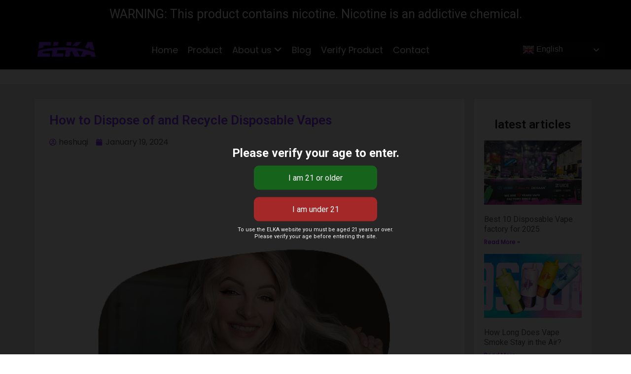

--- FILE ---
content_type: text/html; charset=UTF-8
request_url: https://www.pinvape.com/how-to-dispose-of-and-recycle-disposable-vapes/
body_size: 24151
content:
<!doctype html>
<html lang="en-US" prefix="og: https://ogp.me/ns#">
<head>
	<meta charset="UTF-8">
	<meta name="viewport" content="width=device-width, initial-scale=1">
	<link rel="profile" href="https://gmpg.org/xfn/11">
		<style>img:is([sizes="auto" i], [sizes^="auto," i]) { contain-intrinsic-size: 3000px 1500px }</style>
	
<!-- Search Engine Optimization by Rank Math - https://rankmath.com/ -->
<title>How to Dispose of and Recycle Disposable Vapes - ELKA | Vape Manufacturer</title>
<meta name="description" content="So questions about their end-of-life management become increasingly relevant. What should we do when that flavorful journey comes to an end, and your"/>
<meta name="robots" content="index, follow, max-snippet:-1, max-video-preview:-1, max-image-preview:large"/>
<link rel="canonical" href="https://www.pinvape.com/how-to-dispose-of-and-recycle-disposable-vapes/" />
<meta property="og:locale" content="en_US" />
<meta property="og:type" content="article" />
<meta property="og:title" content="How to Dispose of and Recycle Disposable Vapes - ELKA | Vape Manufacturer" />
<meta property="og:description" content="So questions about their end-of-life management become increasingly relevant. What should we do when that flavorful journey comes to an end, and your" />
<meta property="og:url" content="https://www.pinvape.com/how-to-dispose-of-and-recycle-disposable-vapes/" />
<meta property="og:site_name" content="ELKA  |  Vape Manufacturer" />
<meta property="article:section" content="knowledge" />
<meta property="og:updated_time" content="2024-02-23T15:45:30+08:00" />
<meta property="og:image" content="https://www.pinvape.com/wp-content/uploads/2023/03/微信图片_20230324170109.png" />
<meta property="og:image:secure_url" content="https://www.pinvape.com/wp-content/uploads/2023/03/微信图片_20230324170109.png" />
<meta property="og:image:width" content="1500" />
<meta property="og:image:height" content="1500" />
<meta property="og:image:alt" content="How to Dispose of and Recycle Disposable Vapes" />
<meta property="og:image:type" content="image/png" />
<meta property="article:published_time" content="2024-01-19T17:36:09+08:00" />
<meta property="article:modified_time" content="2024-02-23T15:45:30+08:00" />
<meta name="twitter:card" content="summary_large_image" />
<meta name="twitter:title" content="How to Dispose of and Recycle Disposable Vapes - ELKA | Vape Manufacturer" />
<meta name="twitter:description" content="So questions about their end-of-life management become increasingly relevant. What should we do when that flavorful journey comes to an end, and your" />
<meta name="twitter:image" content="https://www.pinvape.com/wp-content/uploads/2023/03/微信图片_20230324170109.png" />
<meta name="twitter:label1" content="Written by" />
<meta name="twitter:data1" content="heshuqi" />
<meta name="twitter:label2" content="Time to read" />
<meta name="twitter:data2" content="2 minutes" />
<script type="application/ld+json" class="rank-math-schema">{"@context":"https://schema.org","@graph":[{"@type":"Organization","@id":"https://www.pinvape.com/#organization","name":"ELKA  |  Vape Manufacturer","logo":{"@type":"ImageObject","@id":"https://www.pinvape.com/#logo","url":"https://www.pinvape.com/wp-content/uploads/2021/12/ELKA-LOGO-1-150x100.png","contentUrl":"https://www.pinvape.com/wp-content/uploads/2021/12/ELKA-LOGO-1-150x100.png","caption":"ELKA  |  Vape Manufacturer","inLanguage":"en-US"}},{"@type":"WebSite","@id":"https://www.pinvape.com/#website","url":"https://www.pinvape.com","name":"ELKA  |  Vape Manufacturer","publisher":{"@id":"https://www.pinvape.com/#organization"},"inLanguage":"en-US"},{"@type":"ImageObject","@id":"https://www.pinvape.com/wp-content/uploads/2023/03/\u5fae\u4fe1\u56fe\u7247_20230324170109.png","url":"https://www.pinvape.com/wp-content/uploads/2023/03/\u5fae\u4fe1\u56fe\u7247_20230324170109.png","width":"1500","height":"1500","inLanguage":"en-US"},{"@type":"WebPage","@id":"https://www.pinvape.com/how-to-dispose-of-and-recycle-disposable-vapes/#webpage","url":"https://www.pinvape.com/how-to-dispose-of-and-recycle-disposable-vapes/","name":"How to Dispose of and Recycle Disposable Vapes - ELKA | Vape Manufacturer","datePublished":"2024-01-19T17:36:09+08:00","dateModified":"2024-02-23T15:45:30+08:00","isPartOf":{"@id":"https://www.pinvape.com/#website"},"primaryImageOfPage":{"@id":"https://www.pinvape.com/wp-content/uploads/2023/03/\u5fae\u4fe1\u56fe\u7247_20230324170109.png"},"inLanguage":"en-US"},{"@type":"Person","@id":"https://www.pinvape.com/author/heshuqi/","name":"heshuqi","url":"https://www.pinvape.com/author/heshuqi/","image":{"@type":"ImageObject","@id":"https://secure.gravatar.com/avatar/ceccd762a96a02034d67617f251bc0ec?s=96&amp;d=mm&amp;r=g","url":"https://secure.gravatar.com/avatar/ceccd762a96a02034d67617f251bc0ec?s=96&amp;d=mm&amp;r=g","caption":"heshuqi","inLanguage":"en-US"},"worksFor":{"@id":"https://www.pinvape.com/#organization"}},{"@type":"BlogPosting","headline":"How to Dispose of and Recycle Disposable Vapes - ELKA | Vape Manufacturer","datePublished":"2024-01-19T17:36:09+08:00","dateModified":"2024-02-23T15:45:30+08:00","articleSection":"knowledge","author":{"@id":"https://www.pinvape.com/author/heshuqi/","name":"heshuqi"},"publisher":{"@id":"https://www.pinvape.com/#organization"},"description":"So questions about their end-of-life management become increasingly relevant. What should we do when that flavorful journey comes to an end, and your","name":"How to Dispose of and Recycle Disposable Vapes - ELKA | Vape Manufacturer","@id":"https://www.pinvape.com/how-to-dispose-of-and-recycle-disposable-vapes/#richSnippet","isPartOf":{"@id":"https://www.pinvape.com/how-to-dispose-of-and-recycle-disposable-vapes/#webpage"},"image":{"@id":"https://www.pinvape.com/wp-content/uploads/2023/03/\u5fae\u4fe1\u56fe\u7247_20230324170109.png"},"inLanguage":"en-US","mainEntityOfPage":{"@id":"https://www.pinvape.com/how-to-dispose-of-and-recycle-disposable-vapes/#webpage"}}]}</script>
<!-- /Rank Math WordPress SEO plugin -->

<link rel='dns-prefetch' href='//cdnjs.cloudflare.com' />
<link rel="alternate" type="application/rss+xml" title="ELKA  |  Vape Manufacturer &raquo; Feed" href="https://www.pinvape.com/feed/" />
		<!-- This site uses the Google Analytics by MonsterInsights plugin v9.0.1 - Using Analytics tracking - https://www.monsterinsights.com/ -->
		<!-- Note: MonsterInsights is not currently configured on this site. The site owner needs to authenticate with Google Analytics in the MonsterInsights settings panel. -->
					<!-- No tracking code set -->
				<!-- / Google Analytics by MonsterInsights -->
		<script>
window._wpemojiSettings = {"baseUrl":"https:\/\/s.w.org\/images\/core\/emoji\/15.0.3\/72x72\/","ext":".png","svgUrl":"https:\/\/s.w.org\/images\/core\/emoji\/15.0.3\/svg\/","svgExt":".svg","source":{"concatemoji":"https:\/\/www.pinvape.com\/wp-includes\/js\/wp-emoji-release.min.js?ver=6.7.1"}};
/*! This file is auto-generated */
!function(i,n){var o,s,e;function c(e){try{var t={supportTests:e,timestamp:(new Date).valueOf()};sessionStorage.setItem(o,JSON.stringify(t))}catch(e){}}function p(e,t,n){e.clearRect(0,0,e.canvas.width,e.canvas.height),e.fillText(t,0,0);var t=new Uint32Array(e.getImageData(0,0,e.canvas.width,e.canvas.height).data),r=(e.clearRect(0,0,e.canvas.width,e.canvas.height),e.fillText(n,0,0),new Uint32Array(e.getImageData(0,0,e.canvas.width,e.canvas.height).data));return t.every(function(e,t){return e===r[t]})}function u(e,t,n){switch(t){case"flag":return n(e,"\ud83c\udff3\ufe0f\u200d\u26a7\ufe0f","\ud83c\udff3\ufe0f\u200b\u26a7\ufe0f")?!1:!n(e,"\ud83c\uddfa\ud83c\uddf3","\ud83c\uddfa\u200b\ud83c\uddf3")&&!n(e,"\ud83c\udff4\udb40\udc67\udb40\udc62\udb40\udc65\udb40\udc6e\udb40\udc67\udb40\udc7f","\ud83c\udff4\u200b\udb40\udc67\u200b\udb40\udc62\u200b\udb40\udc65\u200b\udb40\udc6e\u200b\udb40\udc67\u200b\udb40\udc7f");case"emoji":return!n(e,"\ud83d\udc26\u200d\u2b1b","\ud83d\udc26\u200b\u2b1b")}return!1}function f(e,t,n){var r="undefined"!=typeof WorkerGlobalScope&&self instanceof WorkerGlobalScope?new OffscreenCanvas(300,150):i.createElement("canvas"),a=r.getContext("2d",{willReadFrequently:!0}),o=(a.textBaseline="top",a.font="600 32px Arial",{});return e.forEach(function(e){o[e]=t(a,e,n)}),o}function t(e){var t=i.createElement("script");t.src=e,t.defer=!0,i.head.appendChild(t)}"undefined"!=typeof Promise&&(o="wpEmojiSettingsSupports",s=["flag","emoji"],n.supports={everything:!0,everythingExceptFlag:!0},e=new Promise(function(e){i.addEventListener("DOMContentLoaded",e,{once:!0})}),new Promise(function(t){var n=function(){try{var e=JSON.parse(sessionStorage.getItem(o));if("object"==typeof e&&"number"==typeof e.timestamp&&(new Date).valueOf()<e.timestamp+604800&&"object"==typeof e.supportTests)return e.supportTests}catch(e){}return null}();if(!n){if("undefined"!=typeof Worker&&"undefined"!=typeof OffscreenCanvas&&"undefined"!=typeof URL&&URL.createObjectURL&&"undefined"!=typeof Blob)try{var e="postMessage("+f.toString()+"("+[JSON.stringify(s),u.toString(),p.toString()].join(",")+"));",r=new Blob([e],{type:"text/javascript"}),a=new Worker(URL.createObjectURL(r),{name:"wpTestEmojiSupports"});return void(a.onmessage=function(e){c(n=e.data),a.terminate(),t(n)})}catch(e){}c(n=f(s,u,p))}t(n)}).then(function(e){for(var t in e)n.supports[t]=e[t],n.supports.everything=n.supports.everything&&n.supports[t],"flag"!==t&&(n.supports.everythingExceptFlag=n.supports.everythingExceptFlag&&n.supports[t]);n.supports.everythingExceptFlag=n.supports.everythingExceptFlag&&!n.supports.flag,n.DOMReady=!1,n.readyCallback=function(){n.DOMReady=!0}}).then(function(){return e}).then(function(){var e;n.supports.everything||(n.readyCallback(),(e=n.source||{}).concatemoji?t(e.concatemoji):e.wpemoji&&e.twemoji&&(t(e.twemoji),t(e.wpemoji)))}))}((window,document),window._wpemojiSettings);
</script>
<style id='wp-emoji-styles-inline-css'>

	img.wp-smiley, img.emoji {
		display: inline !important;
		border: none !important;
		box-shadow: none !important;
		height: 1em !important;
		width: 1em !important;
		margin: 0 0.07em !important;
		vertical-align: -0.1em !important;
		background: none !important;
		padding: 0 !important;
	}
</style>
<link rel='stylesheet' id='wp-block-library-css' href='https://www.pinvape.com/wp-includes/css/dist/block-library/style.min.css?ver=6.7.1' media='all' />
<style id='rank-math-toc-block-style-inline-css'>
.wp-block-rank-math-toc-block nav ol{counter-reset:item}.wp-block-rank-math-toc-block nav ol li{display:block}.wp-block-rank-math-toc-block nav ol li:before{content:counters(item, ".") ". ";counter-increment:item}

</style>
<style id='classic-theme-styles-inline-css'>
/*! This file is auto-generated */
.wp-block-button__link{color:#fff;background-color:#32373c;border-radius:9999px;box-shadow:none;text-decoration:none;padding:calc(.667em + 2px) calc(1.333em + 2px);font-size:1.125em}.wp-block-file__button{background:#32373c;color:#fff;text-decoration:none}
</style>
<style id='global-styles-inline-css'>
:root{--wp--preset--aspect-ratio--square: 1;--wp--preset--aspect-ratio--4-3: 4/3;--wp--preset--aspect-ratio--3-4: 3/4;--wp--preset--aspect-ratio--3-2: 3/2;--wp--preset--aspect-ratio--2-3: 2/3;--wp--preset--aspect-ratio--16-9: 16/9;--wp--preset--aspect-ratio--9-16: 9/16;--wp--preset--color--black: #000000;--wp--preset--color--cyan-bluish-gray: #abb8c3;--wp--preset--color--white: #ffffff;--wp--preset--color--pale-pink: #f78da7;--wp--preset--color--vivid-red: #cf2e2e;--wp--preset--color--luminous-vivid-orange: #ff6900;--wp--preset--color--luminous-vivid-amber: #fcb900;--wp--preset--color--light-green-cyan: #7bdcb5;--wp--preset--color--vivid-green-cyan: #00d084;--wp--preset--color--pale-cyan-blue: #8ed1fc;--wp--preset--color--vivid-cyan-blue: #0693e3;--wp--preset--color--vivid-purple: #9b51e0;--wp--preset--gradient--vivid-cyan-blue-to-vivid-purple: linear-gradient(135deg,rgba(6,147,227,1) 0%,rgb(155,81,224) 100%);--wp--preset--gradient--light-green-cyan-to-vivid-green-cyan: linear-gradient(135deg,rgb(122,220,180) 0%,rgb(0,208,130) 100%);--wp--preset--gradient--luminous-vivid-amber-to-luminous-vivid-orange: linear-gradient(135deg,rgba(252,185,0,1) 0%,rgba(255,105,0,1) 100%);--wp--preset--gradient--luminous-vivid-orange-to-vivid-red: linear-gradient(135deg,rgba(255,105,0,1) 0%,rgb(207,46,46) 100%);--wp--preset--gradient--very-light-gray-to-cyan-bluish-gray: linear-gradient(135deg,rgb(238,238,238) 0%,rgb(169,184,195) 100%);--wp--preset--gradient--cool-to-warm-spectrum: linear-gradient(135deg,rgb(74,234,220) 0%,rgb(151,120,209) 20%,rgb(207,42,186) 40%,rgb(238,44,130) 60%,rgb(251,105,98) 80%,rgb(254,248,76) 100%);--wp--preset--gradient--blush-light-purple: linear-gradient(135deg,rgb(255,206,236) 0%,rgb(152,150,240) 100%);--wp--preset--gradient--blush-bordeaux: linear-gradient(135deg,rgb(254,205,165) 0%,rgb(254,45,45) 50%,rgb(107,0,62) 100%);--wp--preset--gradient--luminous-dusk: linear-gradient(135deg,rgb(255,203,112) 0%,rgb(199,81,192) 50%,rgb(65,88,208) 100%);--wp--preset--gradient--pale-ocean: linear-gradient(135deg,rgb(255,245,203) 0%,rgb(182,227,212) 50%,rgb(51,167,181) 100%);--wp--preset--gradient--electric-grass: linear-gradient(135deg,rgb(202,248,128) 0%,rgb(113,206,126) 100%);--wp--preset--gradient--midnight: linear-gradient(135deg,rgb(2,3,129) 0%,rgb(40,116,252) 100%);--wp--preset--font-size--small: 13px;--wp--preset--font-size--medium: 20px;--wp--preset--font-size--large: 36px;--wp--preset--font-size--x-large: 42px;--wp--preset--font-family--inter: "Inter", sans-serif;--wp--preset--font-family--cardo: Cardo;--wp--preset--spacing--20: 0.44rem;--wp--preset--spacing--30: 0.67rem;--wp--preset--spacing--40: 1rem;--wp--preset--spacing--50: 1.5rem;--wp--preset--spacing--60: 2.25rem;--wp--preset--spacing--70: 3.38rem;--wp--preset--spacing--80: 5.06rem;--wp--preset--shadow--natural: 6px 6px 9px rgba(0, 0, 0, 0.2);--wp--preset--shadow--deep: 12px 12px 50px rgba(0, 0, 0, 0.4);--wp--preset--shadow--sharp: 6px 6px 0px rgba(0, 0, 0, 0.2);--wp--preset--shadow--outlined: 6px 6px 0px -3px rgba(255, 255, 255, 1), 6px 6px rgba(0, 0, 0, 1);--wp--preset--shadow--crisp: 6px 6px 0px rgba(0, 0, 0, 1);}:where(.is-layout-flex){gap: 0.5em;}:where(.is-layout-grid){gap: 0.5em;}body .is-layout-flex{display: flex;}.is-layout-flex{flex-wrap: wrap;align-items: center;}.is-layout-flex > :is(*, div){margin: 0;}body .is-layout-grid{display: grid;}.is-layout-grid > :is(*, div){margin: 0;}:where(.wp-block-columns.is-layout-flex){gap: 2em;}:where(.wp-block-columns.is-layout-grid){gap: 2em;}:where(.wp-block-post-template.is-layout-flex){gap: 1.25em;}:where(.wp-block-post-template.is-layout-grid){gap: 1.25em;}.has-black-color{color: var(--wp--preset--color--black) !important;}.has-cyan-bluish-gray-color{color: var(--wp--preset--color--cyan-bluish-gray) !important;}.has-white-color{color: var(--wp--preset--color--white) !important;}.has-pale-pink-color{color: var(--wp--preset--color--pale-pink) !important;}.has-vivid-red-color{color: var(--wp--preset--color--vivid-red) !important;}.has-luminous-vivid-orange-color{color: var(--wp--preset--color--luminous-vivid-orange) !important;}.has-luminous-vivid-amber-color{color: var(--wp--preset--color--luminous-vivid-amber) !important;}.has-light-green-cyan-color{color: var(--wp--preset--color--light-green-cyan) !important;}.has-vivid-green-cyan-color{color: var(--wp--preset--color--vivid-green-cyan) !important;}.has-pale-cyan-blue-color{color: var(--wp--preset--color--pale-cyan-blue) !important;}.has-vivid-cyan-blue-color{color: var(--wp--preset--color--vivid-cyan-blue) !important;}.has-vivid-purple-color{color: var(--wp--preset--color--vivid-purple) !important;}.has-black-background-color{background-color: var(--wp--preset--color--black) !important;}.has-cyan-bluish-gray-background-color{background-color: var(--wp--preset--color--cyan-bluish-gray) !important;}.has-white-background-color{background-color: var(--wp--preset--color--white) !important;}.has-pale-pink-background-color{background-color: var(--wp--preset--color--pale-pink) !important;}.has-vivid-red-background-color{background-color: var(--wp--preset--color--vivid-red) !important;}.has-luminous-vivid-orange-background-color{background-color: var(--wp--preset--color--luminous-vivid-orange) !important;}.has-luminous-vivid-amber-background-color{background-color: var(--wp--preset--color--luminous-vivid-amber) !important;}.has-light-green-cyan-background-color{background-color: var(--wp--preset--color--light-green-cyan) !important;}.has-vivid-green-cyan-background-color{background-color: var(--wp--preset--color--vivid-green-cyan) !important;}.has-pale-cyan-blue-background-color{background-color: var(--wp--preset--color--pale-cyan-blue) !important;}.has-vivid-cyan-blue-background-color{background-color: var(--wp--preset--color--vivid-cyan-blue) !important;}.has-vivid-purple-background-color{background-color: var(--wp--preset--color--vivid-purple) !important;}.has-black-border-color{border-color: var(--wp--preset--color--black) !important;}.has-cyan-bluish-gray-border-color{border-color: var(--wp--preset--color--cyan-bluish-gray) !important;}.has-white-border-color{border-color: var(--wp--preset--color--white) !important;}.has-pale-pink-border-color{border-color: var(--wp--preset--color--pale-pink) !important;}.has-vivid-red-border-color{border-color: var(--wp--preset--color--vivid-red) !important;}.has-luminous-vivid-orange-border-color{border-color: var(--wp--preset--color--luminous-vivid-orange) !important;}.has-luminous-vivid-amber-border-color{border-color: var(--wp--preset--color--luminous-vivid-amber) !important;}.has-light-green-cyan-border-color{border-color: var(--wp--preset--color--light-green-cyan) !important;}.has-vivid-green-cyan-border-color{border-color: var(--wp--preset--color--vivid-green-cyan) !important;}.has-pale-cyan-blue-border-color{border-color: var(--wp--preset--color--pale-cyan-blue) !important;}.has-vivid-cyan-blue-border-color{border-color: var(--wp--preset--color--vivid-cyan-blue) !important;}.has-vivid-purple-border-color{border-color: var(--wp--preset--color--vivid-purple) !important;}.has-vivid-cyan-blue-to-vivid-purple-gradient-background{background: var(--wp--preset--gradient--vivid-cyan-blue-to-vivid-purple) !important;}.has-light-green-cyan-to-vivid-green-cyan-gradient-background{background: var(--wp--preset--gradient--light-green-cyan-to-vivid-green-cyan) !important;}.has-luminous-vivid-amber-to-luminous-vivid-orange-gradient-background{background: var(--wp--preset--gradient--luminous-vivid-amber-to-luminous-vivid-orange) !important;}.has-luminous-vivid-orange-to-vivid-red-gradient-background{background: var(--wp--preset--gradient--luminous-vivid-orange-to-vivid-red) !important;}.has-very-light-gray-to-cyan-bluish-gray-gradient-background{background: var(--wp--preset--gradient--very-light-gray-to-cyan-bluish-gray) !important;}.has-cool-to-warm-spectrum-gradient-background{background: var(--wp--preset--gradient--cool-to-warm-spectrum) !important;}.has-blush-light-purple-gradient-background{background: var(--wp--preset--gradient--blush-light-purple) !important;}.has-blush-bordeaux-gradient-background{background: var(--wp--preset--gradient--blush-bordeaux) !important;}.has-luminous-dusk-gradient-background{background: var(--wp--preset--gradient--luminous-dusk) !important;}.has-pale-ocean-gradient-background{background: var(--wp--preset--gradient--pale-ocean) !important;}.has-electric-grass-gradient-background{background: var(--wp--preset--gradient--electric-grass) !important;}.has-midnight-gradient-background{background: var(--wp--preset--gradient--midnight) !important;}.has-small-font-size{font-size: var(--wp--preset--font-size--small) !important;}.has-medium-font-size{font-size: var(--wp--preset--font-size--medium) !important;}.has-large-font-size{font-size: var(--wp--preset--font-size--large) !important;}.has-x-large-font-size{font-size: var(--wp--preset--font-size--x-large) !important;}
:where(.wp-block-post-template.is-layout-flex){gap: 1.25em;}:where(.wp-block-post-template.is-layout-grid){gap: 1.25em;}
:where(.wp-block-columns.is-layout-flex){gap: 2em;}:where(.wp-block-columns.is-layout-grid){gap: 2em;}
:root :where(.wp-block-pullquote){font-size: 1.5em;line-height: 1.6;}
</style>
<link rel='stylesheet' id='go-pricing-styles-css' href='https://www.pinvape.com/wp-content/plugins/go_pricing/assets/css/go_pricing_styles.css?ver=3.3.18' media='all' />
<link rel='stylesheet' id='woocommerce-layout-css' href='https://www.pinvape.com/wp-content/plugins/woocommerce/assets/css/woocommerce-layout.css?ver=9.6.1' media='all' />
<link rel='stylesheet' id='woocommerce-smallscreen-css' href='https://www.pinvape.com/wp-content/plugins/woocommerce/assets/css/woocommerce-smallscreen.css?ver=9.6.1' media='only screen and (max-width: 768px)' />
<link rel='stylesheet' id='woocommerce-general-css' href='https://www.pinvape.com/wp-content/plugins/woocommerce/assets/css/woocommerce.css?ver=9.6.1' media='all' />
<style id='woocommerce-inline-inline-css'>
.woocommerce form .form-row .required { visibility: visible; }
</style>
<link rel='stylesheet' id='emav-styles-css' href='https://www.pinvape.com/wp-content/plugins/easy-marijuana-age-verify/includes/assets/styles.css?ver=1722386890' media='all' />
<link rel='stylesheet' id='brands-styles-css' href='https://www.pinvape.com/wp-content/plugins/woocommerce/assets/css/brands.css?ver=9.6.1' media='all' />
<link rel='stylesheet' id='hello-elementor-css' href='https://www.pinvape.com/wp-content/themes/hello-elementor/style.min.css?ver=3.1.0' media='all' />
<link rel='stylesheet' id='hello-elementor-theme-style-css' href='https://www.pinvape.com/wp-content/themes/hello-elementor/theme.min.css?ver=3.1.0' media='all' />
<link rel='stylesheet' id='hello-elementor-header-footer-css' href='https://www.pinvape.com/wp-content/themes/hello-elementor/header-footer.min.css?ver=3.1.0' media='all' />
<link rel='stylesheet' id='elementor-frontend-css' href='https://www.pinvape.com/wp-content/plugins/elementor/assets/css/frontend.min.css?ver=3.26.1' media='all' />
<link rel='stylesheet' id='elementor-post-62295-css' href='https://www.pinvape.com/wp-content/uploads/elementor/css/post-62295.css?ver=1739443312' media='all' />
<link rel='stylesheet' id='widget-text-editor-css' href='https://www.pinvape.com/wp-content/plugins/elementor/assets/css/widget-text-editor.min.css?ver=3.26.1' media='all' />
<link rel='stylesheet' id='widget-image-css' href='https://www.pinvape.com/wp-content/plugins/elementor/assets/css/widget-image.min.css?ver=3.26.1' media='all' />
<link rel='stylesheet' id='e-animation-grow-css' href='https://www.pinvape.com/wp-content/plugins/elementor/assets/lib/animations/styles/e-animation-grow.min.css?ver=3.26.1' media='all' />
<link rel='stylesheet' id='e-animation-fadeInLeft-css' href='https://www.pinvape.com/wp-content/plugins/elementor/assets/lib/animations/styles/fadeInLeft.min.css?ver=3.26.1' media='all' />
<link rel='stylesheet' id='e-animation-fadeInRight-css' href='https://www.pinvape.com/wp-content/plugins/elementor/assets/lib/animations/styles/fadeInRight.min.css?ver=3.26.1' media='all' />
<link rel='stylesheet' id='widget-social-icons-css' href='https://www.pinvape.com/wp-content/plugins/elementor/assets/css/widget-social-icons.min.css?ver=3.26.1' media='all' />
<link rel='stylesheet' id='e-apple-webkit-css' href='https://www.pinvape.com/wp-content/plugins/elementor/assets/css/conditionals/apple-webkit.min.css?ver=3.26.1' media='all' />
<link rel='stylesheet' id='widget-divider-css' href='https://www.pinvape.com/wp-content/plugins/elementor/assets/css/widget-divider.min.css?ver=3.26.1' media='all' />
<link rel='stylesheet' id='e-animation-fadeInDown-css' href='https://www.pinvape.com/wp-content/plugins/elementor/assets/lib/animations/styles/fadeInDown.min.css?ver=3.26.1' media='all' />
<link rel='stylesheet' id='widget-heading-css' href='https://www.pinvape.com/wp-content/plugins/elementor/assets/css/widget-heading.min.css?ver=3.26.1' media='all' />
<link rel='stylesheet' id='widget-post-info-css' href='https://www.pinvape.com/wp-content/plugins/elementor-pro/assets/css/widget-post-info.min.css?ver=3.26.1' media='all' />
<link rel='stylesheet' id='widget-icon-list-css' href='https://www.pinvape.com/wp-content/plugins/elementor/assets/css/widget-icon-list.min.css?ver=3.26.1' media='all' />
<link rel='stylesheet' id='elementor-icons-shared-0-css' href='https://www.pinvape.com/wp-content/plugins/elementor/assets/lib/font-awesome/css/fontawesome.min.css?ver=5.15.3' media='all' />
<link rel='stylesheet' id='elementor-icons-fa-regular-css' href='https://www.pinvape.com/wp-content/plugins/elementor/assets/lib/font-awesome/css/regular.min.css?ver=5.15.3' media='all' />
<link rel='stylesheet' id='elementor-icons-fa-solid-css' href='https://www.pinvape.com/wp-content/plugins/elementor/assets/lib/font-awesome/css/solid.min.css?ver=5.15.3' media='all' />
<link rel='stylesheet' id='widget-post-navigation-css' href='https://www.pinvape.com/wp-content/plugins/elementor-pro/assets/css/widget-post-navigation.min.css?ver=3.26.1' media='all' />
<link rel='stylesheet' id='widget-share-buttons-css' href='https://www.pinvape.com/wp-content/plugins/elementor-pro/assets/css/widget-share-buttons.min.css?ver=3.26.1' media='all' />
<link rel='stylesheet' id='elementor-icons-fa-brands-css' href='https://www.pinvape.com/wp-content/plugins/elementor/assets/lib/font-awesome/css/brands.min.css?ver=5.15.3' media='all' />
<link rel='stylesheet' id='widget-posts-css' href='https://www.pinvape.com/wp-content/plugins/elementor-pro/assets/css/widget-posts.min.css?ver=3.26.1' media='all' />
<link rel='stylesheet' id='elementor-icons-css' href='https://www.pinvape.com/wp-content/plugins/elementor/assets/lib/eicons/css/elementor-icons.min.css?ver=5.34.0' media='all' />
<link rel='stylesheet' id='elementor-post-62303-css' href='https://www.pinvape.com/wp-content/uploads/elementor/css/post-62303.css?ver=1739443313' media='all' />
<link rel='stylesheet' id='elementor-post-60645-css' href='https://www.pinvape.com/wp-content/uploads/elementor/css/post-60645.css?ver=1747380862' media='all' />
<link rel='stylesheet' id='elementor-post-60968-css' href='https://www.pinvape.com/wp-content/uploads/elementor/css/post-60968.css?ver=1739444407' media='all' />
<link rel='stylesheet' id='elementor-icons-ekiticons-css' href='https://www.pinvape.com/wp-content/plugins/elementskit-lite/modules/elementskit-icon-pack/assets/css/ekiticons.css?ver=3.2.2' media='all' />
<link rel='stylesheet' id='bsf-icomoon-numbers-32x32-css' href='https://www.pinvape.com/wp-content/uploads/smile_fonts/icomoon-numbers-32x32/icomoon-numbers-32x32.css?ver=3.19.11' media='all' />
<link rel='stylesheet' id='ekit-widget-styles-css' href='https://www.pinvape.com/wp-content/plugins/elementskit-lite/widgets/init/assets/css/widget-styles.css?ver=3.2.2' media='all' />
<link rel='stylesheet' id='ekit-responsive-css' href='https://www.pinvape.com/wp-content/plugins/elementskit-lite/widgets/init/assets/css/responsive.css?ver=3.2.2' media='all' />
<link rel='stylesheet' id='google-fonts-1-css' href='https://fonts.googleapis.com/css?family=Poppins%3A100%2C100italic%2C200%2C200italic%2C300%2C300italic%2C400%2C400italic%2C500%2C500italic%2C600%2C600italic%2C700%2C700italic%2C800%2C800italic%2C900%2C900italic%7CRoboto%3A100%2C100italic%2C200%2C200italic%2C300%2C300italic%2C400%2C400italic%2C500%2C500italic%2C600%2C600italic%2C700%2C700italic%2C800%2C800italic%2C900%2C900italic&#038;display=auto&#038;ver=6.7.1' media='all' />
<link rel="preconnect" href="https://fonts.gstatic.com/" crossorigin><script id="gw-tweenmax-js-before">
var oldGS=window.GreenSockGlobals,oldGSQueue=window._gsQueue,oldGSDefine=window._gsDefine;window._gsDefine=null;delete(window._gsDefine);var gwGS=window.GreenSockGlobals={};
</script>
<script src="https://cdnjs.cloudflare.com/ajax/libs/gsap/1.11.2/TweenMax.min.js" id="gw-tweenmax-js"></script>
<script id="gw-tweenmax-js-after">
try{window.GreenSockGlobals=null;window._gsQueue=null;window._gsDefine=null;delete(window.GreenSockGlobals);delete(window._gsQueue);delete(window._gsDefine);window.GreenSockGlobals=oldGS;window._gsQueue=oldGSQueue;window._gsDefine=oldGSDefine;}catch(e){}
</script>
<script src="https://www.pinvape.com/wp-includes/js/jquery/jquery.min.js?ver=3.7.1" id="jquery-core-js"></script>
<script src="https://www.pinvape.com/wp-includes/js/jquery/jquery-migrate.min.js?ver=3.4.1" id="jquery-migrate-js"></script>
<script src="https://www.pinvape.com/wp-content/plugins/woocommerce/assets/js/jquery-blockui/jquery.blockUI.min.js?ver=2.7.0-wc.9.6.1" id="jquery-blockui-js" data-wp-strategy="defer"></script>
<script id="wc-add-to-cart-js-extra">
var wc_add_to_cart_params = {"ajax_url":"\/wp-admin\/admin-ajax.php","wc_ajax_url":"\/?wc-ajax=%%endpoint%%","i18n_view_cart":"View cart","cart_url":"https:\/\/www.pinvape.com","is_cart":"","cart_redirect_after_add":"no"};
</script>
<script src="https://www.pinvape.com/wp-content/plugins/woocommerce/assets/js/frontend/add-to-cart.min.js?ver=9.6.1" id="wc-add-to-cart-js" data-wp-strategy="defer"></script>
<script src="https://www.pinvape.com/wp-content/plugins/woocommerce/assets/js/js-cookie/js.cookie.min.js?ver=2.1.4-wc.9.6.1" id="js-cookie-js" defer data-wp-strategy="defer"></script>
<script id="woocommerce-js-extra">
var woocommerce_params = {"ajax_url":"\/wp-admin\/admin-ajax.php","wc_ajax_url":"\/?wc-ajax=%%endpoint%%"};
</script>
<script src="https://www.pinvape.com/wp-content/plugins/woocommerce/assets/js/frontend/woocommerce.min.js?ver=9.6.1" id="woocommerce-js" defer data-wp-strategy="defer"></script>
<script id="emav-scripts-js-extra">
var WPURLS = {"siteurl":"https:\/\/www.pinvape.com","path":"\/how-to-dispose-of-and-recycle-disposable-vapes\/"};
var emav_ajax_object = {"ajax_url":"https:\/\/www.pinvape.com\/wp-admin\/admin-ajax.php","verification_status":"all"};
</script>
<script src="https://www.pinvape.com/wp-content/plugins/easy-marijuana-age-verify/includes/assets/scripts.js?ver=1722386890" id="emav-scripts-js"></script>
<script src="https://www.pinvape.com/wp-content/plugins/js_composer/assets/js/vendors/woocommerce-add-to-cart.js?ver=6.7.0" id="vc_woocommerce-add-to-cart-js-js"></script>
<link rel="https://api.w.org/" href="https://www.pinvape.com/wp-json/" /><link rel="alternate" title="JSON" type="application/json" href="https://www.pinvape.com/wp-json/wp/v2/posts/61915" /><link rel="EditURI" type="application/rsd+xml" title="RSD" href="https://www.pinvape.com/xmlrpc.php?rsd" />
<meta name="generator" content="WordPress 6.7.1" />
<link rel='shortlink' href='https://www.pinvape.com/?p=61915' />
<link rel="alternate" title="oEmbed (JSON)" type="application/json+oembed" href="https://www.pinvape.com/wp-json/oembed/1.0/embed?url=https%3A%2F%2Fwww.pinvape.com%2Fhow-to-dispose-of-and-recycle-disposable-vapes%2F" />
<link rel="alternate" title="oEmbed (XML)" type="text/xml+oembed" href="https://www.pinvape.com/wp-json/oembed/1.0/embed?url=https%3A%2F%2Fwww.pinvape.com%2Fhow-to-dispose-of-and-recycle-disposable-vapes%2F&#038;format=xml" />
<!-- HFCM by 99 Robots - Snippet # 1: headscloud -->
<!-- begin XHL code-->
<script>
if(!window._XHL){
    (function (x, h, l, j, s) {
        x[j] = x[j] || function () {
            (x[j].a = x[j].a || []).push(arguments)
        };
        s = h.createElement(l);
        z = h.getElementsByTagName(l)[0];
        s.async = true;
        s.charset = 'UTF-8';
        s.src = 'https://lib.leadscloud.com/xhltrackingwithchat.js';
        z.parentNode.insertBefore(s, z);
    })(window, document, 'script', '_XHL');
    _XHL("entID", 11524)
}
</script>
<!--end XHL code-->
<!-- /end HFCM by 99 Robots -->
<!-- HFCM by 99 Robots - Snippet # 2: xunpanyun -->
<script>(function(x,h,l,j,s){x[j]=x[j]||function(){(x[j].a=x[j].a||[]).push(arguments)};s=h.createElement(l);z=h.getElementsByTagName(l)[0];s.async=true;s.charset="UTF-8";s.src="https://libtx.leadscloud.com/Front-Form/buryForm/crawlWebSubmit_entry.js";z.parentNode.insertBefore(s,z)})(window,document,"script","_XHLCF");_XHLCF("11524","6abf0f2c4dda4ef59bac054ee9083edd");</script>
<!-- /end HFCM by 99 Robots -->
<!-- HFCM by 99 Robots - Snippet # 3: google analytics -->
<!-- Google tag (gtag.js) -->
<script async src="https://www.googletagmanager.com/gtag/js?id=G-H8SQLVFJ84"></script>
<script>
  window.dataLayer = window.dataLayer || [];
  function gtag(){dataLayer.push(arguments);}
  gtag('js', new Date());

  gtag('config', 'G-H8SQLVFJ84');
</script>
<!-- /end HFCM by 99 Robots -->
<!-- HFCM by 99 Robots - Snippet # 4: search-console -->
<meta name="google-site-verification" content="QaWtfPkQTe6iXKEDm03UfJbmfFYLFhpH7hUcYJUzk-Y" />
<!-- /end HFCM by 99 Robots -->
<style type="text/css">
#emav-overlay-wrap {
	 background: rgba(0, 0, 0, .85);
	display:none;
}
</style>
		<script>
			document.documentElement.className = document.documentElement.className.replace( 'no-js', 'js' );
		</script>
				<style>
			.no-js img.lazyload { display: none; }
			figure.wp-block-image img.lazyloading { min-width: 150px; }
							.lazyload, .lazyloading { opacity: 0; }
				.lazyloaded {
					opacity: 1;
					transition: opacity 400ms;
					transition-delay: 0ms;
				}
					</style>
			<noscript><style>.woocommerce-product-gallery{ opacity: 1 !important; }</style></noscript>
	<meta name="generator" content="Elementor 3.26.1; features: additional_custom_breakpoints, e_element_cache; settings: css_print_method-external, google_font-enabled, font_display-auto">
			<style>
				.e-con.e-parent:nth-of-type(n+4):not(.e-lazyloaded):not(.e-no-lazyload),
				.e-con.e-parent:nth-of-type(n+4):not(.e-lazyloaded):not(.e-no-lazyload) * {
					background-image: none !important;
				}
				@media screen and (max-height: 1024px) {
					.e-con.e-parent:nth-of-type(n+3):not(.e-lazyloaded):not(.e-no-lazyload),
					.e-con.e-parent:nth-of-type(n+3):not(.e-lazyloaded):not(.e-no-lazyload) * {
						background-image: none !important;
					}
				}
				@media screen and (max-height: 640px) {
					.e-con.e-parent:nth-of-type(n+2):not(.e-lazyloaded):not(.e-no-lazyload),
					.e-con.e-parent:nth-of-type(n+2):not(.e-lazyloaded):not(.e-no-lazyload) * {
						background-image: none !important;
					}
				}
			</style>
			<meta name="generator" content="Powered by WPBakery Page Builder - drag and drop page builder for WordPress."/>
<style class='wp-fonts-local'>
@font-face{font-family:Inter;font-style:normal;font-weight:300 900;font-display:fallback;src:url('https://www.pinvape.com/wp-content/plugins/woocommerce/assets/fonts/Inter-VariableFont_slnt,wght.woff2') format('woff2');font-stretch:normal;}
@font-face{font-family:Cardo;font-style:normal;font-weight:400;font-display:fallback;src:url('https://www.pinvape.com/wp-content/plugins/woocommerce/assets/fonts/cardo_normal_400.woff2') format('woff2');}
</style>
<link rel="icon" href="https://www.pinvape.com/wp-content/uploads/2021/12/ELKA-LOGO3-100x100.png" sizes="32x32" />
<link rel="icon" href="https://www.pinvape.com/wp-content/uploads/2021/12/ELKA-LOGO3.png" sizes="192x192" />
<link rel="apple-touch-icon" href="https://www.pinvape.com/wp-content/uploads/2021/12/ELKA-LOGO3.png" />
<meta name="msapplication-TileImage" content="https://www.pinvape.com/wp-content/uploads/2021/12/ELKA-LOGO3.png" />
<noscript><style> .wpb_animate_when_almost_visible { opacity: 1; }</style></noscript><style id="wpforms-css-vars-root">
				:root {
					--wpforms-field-border-radius: 3px;
--wpforms-field-border-style: solid;
--wpforms-field-border-size: 1px;
--wpforms-field-background-color: #ffffff;
--wpforms-field-border-color: rgba( 0, 0, 0, 0.25 );
--wpforms-field-border-color-spare: rgba( 0, 0, 0, 0.25 );
--wpforms-field-text-color: rgba( 0, 0, 0, 0.7 );
--wpforms-field-menu-color: #ffffff;
--wpforms-label-color: rgba( 0, 0, 0, 0.85 );
--wpforms-label-sublabel-color: rgba( 0, 0, 0, 0.55 );
--wpforms-label-error-color: #d63637;
--wpforms-button-border-radius: 3px;
--wpforms-button-border-style: none;
--wpforms-button-border-size: 1px;
--wpforms-button-background-color: #066aab;
--wpforms-button-border-color: #066aab;
--wpforms-button-text-color: #ffffff;
--wpforms-page-break-color: #066aab;
--wpforms-background-image: none;
--wpforms-background-position: center center;
--wpforms-background-repeat: no-repeat;
--wpforms-background-size: cover;
--wpforms-background-width: 100px;
--wpforms-background-height: 100px;
--wpforms-background-color: rgba( 0, 0, 0, 0 );
--wpforms-background-url: none;
--wpforms-container-padding: 0px;
--wpforms-container-border-style: none;
--wpforms-container-border-width: 1px;
--wpforms-container-border-color: #000000;
--wpforms-container-border-radius: 3px;
--wpforms-field-size-input-height: 43px;
--wpforms-field-size-input-spacing: 15px;
--wpforms-field-size-font-size: 16px;
--wpforms-field-size-line-height: 19px;
--wpforms-field-size-padding-h: 14px;
--wpforms-field-size-checkbox-size: 16px;
--wpforms-field-size-sublabel-spacing: 5px;
--wpforms-field-size-icon-size: 1;
--wpforms-label-size-font-size: 16px;
--wpforms-label-size-line-height: 19px;
--wpforms-label-size-sublabel-font-size: 14px;
--wpforms-label-size-sublabel-line-height: 17px;
--wpforms-button-size-font-size: 17px;
--wpforms-button-size-height: 41px;
--wpforms-button-size-padding-h: 15px;
--wpforms-button-size-margin-top: 10px;
--wpforms-container-shadow-size-box-shadow: none;

				}
			</style></head>
<body class="post-template-default single single-post postid-61915 single-format-standard wp-custom-logo theme-hello-elementor woocommerce-no-js  emav-all emav-ajax-check emav-targeting-none wpb-js-composer js-comp-ver-6.7.0 vc_responsive elementor-default elementor-kit-62295 elementor-page-60968">


<a class="skip-link screen-reader-text" href="#content">Skip to content</a>

		<div data-elementor-type="header" data-elementor-id="62303" class="elementor elementor-62303 elementor-location-header" data-elementor-post-type="elementor_library">
					<section class="elementor-section elementor-top-section elementor-element elementor-element-78a54f0 elementor-section-content-middle elementor-section-boxed elementor-section-height-default elementor-section-height-default" data-id="78a54f0" data-element_type="section" data-settings="{&quot;background_background&quot;:&quot;classic&quot;}">
						<div class="elementor-container elementor-column-gap-no">
					<div class="elementor-column elementor-col-100 elementor-top-column elementor-element elementor-element-9cfc722" data-id="9cfc722" data-element_type="column">
			<div class="elementor-widget-wrap elementor-element-populated">
						<div class="elementor-element elementor-element-91c254e elementor-widget elementor-widget-text-editor" data-id="91c254e" data-element_type="widget" data-widget_type="text-editor.default">
				<div class="elementor-widget-container">
									<p>WARNING: This product contains nicotine. Nicotine is an addictive chemical.</p>								</div>
				</div>
					</div>
		</div>
					</div>
		</section>
				<section class="elementor-section elementor-top-section elementor-element elementor-element-26f07ce elementor-section-height-min-height elementor-section-content-middle elementor-section-boxed elementor-section-height-default elementor-section-items-middle" data-id="26f07ce" data-element_type="section" data-settings="{&quot;background_background&quot;:&quot;classic&quot;,&quot;sticky&quot;:&quot;top&quot;,&quot;sticky_on&quot;:[&quot;desktop&quot;,&quot;tablet&quot;,&quot;mobile&quot;],&quot;sticky_offset&quot;:0,&quot;sticky_effects_offset&quot;:0,&quot;sticky_anchor_link_offset&quot;:0}">
						<div class="elementor-container elementor-column-gap-no">
					<div class="elementor-column elementor-col-33 elementor-top-column elementor-element elementor-element-ad20b69" data-id="ad20b69" data-element_type="column">
			<div class="elementor-widget-wrap elementor-element-populated">
						<div class="elementor-element elementor-element-88408e0 elementor-widget elementor-widget-theme-site-logo elementor-widget-image" data-id="88408e0" data-element_type="widget" data-widget_type="theme-site-logo.default">
				<div class="elementor-widget-container">
											<a href="https://www.pinvape.com">
			<img width="309" height="100"   alt="" data-srcset="https://www.pinvape.com/wp-content/uploads/2021/12/ELKA-LOGO-1.png 309w, https://www.pinvape.com/wp-content/uploads/2021/12/ELKA-LOGO-1-300x97.png 300w"  data-src="https://www.pinvape.com/wp-content/uploads/2021/12/ELKA-LOGO-1.png" data-sizes="(max-width: 309px) 100vw, 309px" class="attachment-full size-full wp-image-62047 lazyload" src="[data-uri]" /><noscript><img width="309" height="100"   alt="" data-srcset="https://www.pinvape.com/wp-content/uploads/2021/12/ELKA-LOGO-1.png 309w, https://www.pinvape.com/wp-content/uploads/2021/12/ELKA-LOGO-1-300x97.png 300w"  data-src="https://www.pinvape.com/wp-content/uploads/2021/12/ELKA-LOGO-1.png" data-sizes="(max-width: 309px) 100vw, 309px" class="attachment-full size-full wp-image-62047 lazyload" src="[data-uri]" /><noscript><img width="309" height="100" src="https://www.pinvape.com/wp-content/uploads/2021/12/ELKA-LOGO-1.png" class="attachment-full size-full wp-image-62047" alt="" srcset="https://www.pinvape.com/wp-content/uploads/2021/12/ELKA-LOGO-1.png 309w, https://www.pinvape.com/wp-content/uploads/2021/12/ELKA-LOGO-1-300x97.png 300w" sizes="(max-width: 309px) 100vw, 309px" /></noscript></noscript>				</a>
											</div>
				</div>
					</div>
		</div>
				<div class="elementor-column elementor-col-33 elementor-top-column elementor-element elementor-element-032e4e4" data-id="032e4e4" data-element_type="column">
			<div class="elementor-widget-wrap elementor-element-populated">
						<div class="elementor-element elementor-element-ee2616c elementor-widget elementor-widget-ucaddon_mega_menu" data-id="ee2616c" data-element_type="widget" data-widget_type="ucaddon_mega_menu.default">
				<div class="elementor-widget-container">
					
<!-- start Mega Menu -->
		<link id='font-awesome-css' href='https://www.pinvape.com/wp-content/plugins/unlimited-elements-for-elementor-premium/assets_libraries/font-awesome6/fontawesome-all.min.css' type='text/css' rel='stylesheet' >
		<link id='font-awesome-4-shim-css' href='https://www.pinvape.com/wp-content/plugins/unlimited-elements-for-elementor-premium/assets_libraries/font-awesome6/fontawesome-v4-shims.min.css' type='text/css' rel='stylesheet' >

<style>/* widget: Mega Menu */

#uc_mega_menu_elementor_ee2616c{
  position: relative;
}

#uc_mega_menu_elementor_ee2616c *
{
  box-sizing:border-box;
}

#uc_mega_menu_elementor_ee2616c .uc-mega_menu_list{
  display: flex;
  list-style: none;
  padding:0px;
}

#uc_mega_menu_elementor_ee2616c .uc-mega_menu_section
{
  position: absolute;
  z-index: 99997;
  top: 100%;
  left: 50%;
  transform: translate(-50%, 0);
  padding-top: 0px;
  pointer-events: none;
  overflow: hidden;
}

#uc_mega_menu_elementor_ee2616c .uc-mega_menu_section-cover{
  position: absolute;
  z-index: 99996;
  pointer-events: none;
    top: calc(100% + 0px);
    opacity: 0;
  pointer-events: none;
  transition: opacity 250ms;
}

#uc_mega_menu_elementor_ee2616c .uc-mega_menu-wrapper
  {
    left: 0;
    top: 0;
    height: 100%;
    position: relative;
    overflow-y: visible;
}

  #uc_mega_menu_elementor_ee2616c .uc-mega_menu_section{
      left: 50%;
      transform: translate(calc(-50% + 0px), 0);
      padding-top: 0px;
    }
    #uc_mega_menu_elementor_ee2616c .uc-mega_menu_list_item{
        position: relative;
    }

#uc_mega_menu_elementor_ee2616c .uc-mega_menu_section.section-error .uc-section-error{
  	text-align: center;
  	min-height: 400px;
  	padding: 15px;
  	display: flex;
  	justify-content: center;
  	align-items: center;
  	background-color: #cccccc;
  	position: relative;
  	z-index: 99997;
}

#uc_mega_menu_elementor_ee2616c .uc-mega_menu_title{
  	display: flex;
  	gap: 5px;
  	align-items: center;
  		
    position:relative;
}	

#uc_mega_menu_elementor_ee2616c .uc-mega_menu_list_item,
#uc_mega_menu_elementor_ee2616c .uc-active_item .uc-mega_menu_title
{
transition: all 0.3s;
text-align: center;
}

#uc_mega_menu_elementor_ee2616c .uc-mega_menu_list{
	width: 100%;
}

#uc_mega_menu_elementor_ee2616c .uc-mega_menu_section.uc-active_item
{
  pointer-events: all;
  z-index: 99998;
}

#uc_mega_menu_elementor_ee2616c .uc-mega_menu_section.uc-active_item + .uc-mega_menu_section-cover{
	opacity: 1;
    pointer-events: all;
}

#uc_mega_menu_elementor_ee2616c .uc-error{
color: red;
font-weight: 700;
}

#uc_mega_menu_elementor_ee2616c .uc-message{
	text-align: center;
}

#uc_mega_menu_elementor_ee2616c .uc-mega_menu-wrapper.uc-menu-open
{
  transform: translate(0, 0);
}

body.uc-menu-open
{
  overflow: hidden;
}

#uc_mega_menu_elementor_ee2616c .uc_mega_menu_overlay
{
  cursor: default;
  display: none;
  position: absolute;
  top: calc(100% + 0px);
  left: 0;
  transition: opacity 0.3s;
  z-index: 99995;
  opacity: 0;
}

#uc_mega_menu_elementor_ee2616c .uc_mega_menu_overlay-inner{
	height: 100%;
}

#uc_mega_menu_elementor_ee2616c.uc-menu-open .uc_mega_menu_overlay{
  	opacity: 1;
}

#uc_mega_menu_elementor_ee2616c .uc-mega_menu_list_item.section-error .uc-mega_menu_title{
	border: 2px solid red;
  	position: relative;
}

#uc_mega_menu_elementor_ee2616c .uc-mega_menu_list_item.section-error .uc-mega_menu_title::before{
	content: "";
	position: absolute;
  	width: 4px;
  	height: 4px;
  	border-radius: 50%;
  	background-color: red;
  	top: 8px;
  	right: 8px;
  	z-index: 2;
}

#uc_mega_menu_elementor_ee2616c .uc-mega_menu_list_item.section-error .item-error{
	position: absolute;
  	left: 50%;
  	top: 0;
  	transform: translate(-50%, -100%);
  	z-index: 2;
  	width: max-content;
  	color: red;
  	opacity: 0;
  	transition: all .3s;
}

#uc_mega_menu_elementor_ee2616c .uc-mega_menu_list_item.section-error .uc-mega_menu_title:hover .item-error{
	opacity: 1;
}

#uc_mega_menu_elementor_ee2616c .available_id_s{
	padding: 15px;
  	background-color: #ffffff;
  	color: #000000;
}

#uc_mega_menu_elementor_ee2616c .uc_expand_indicator::before{
	font-family: "Font Awesome 5 Free";
    content: "\f107";
    font-weight: 900;
    line-height:1em;
  	display: inline-flex;
}

#uc_mega_menu_elementor_ee2616c .uc_collapse_indicator::before{
	font-family: "Font Awesome 5 Free";
    content: "\f106";
    font-weight: 900;
    line-height:1em;
  	display: inline-flex;
}

	#uc_mega_menu_elementor_ee2616c a.uc-mega_menu_title:hover:after {
    content: "";
    bottom: 0;
    height: 3px;
    width: 100%;
    left: 0;
    background-color: #8733FF;
    z-index: 2;
    position:absolute;
    }  
	




#uc_mega_menu_elementor_ee2616c .uc-mega_menu-close-btn{
	
}

#uc_mega_menu_elementor_ee2616c .uc-mega_menu-burger, #uc_mega_menu_elementor_ee2616c .uc-mega_menu-close-btn
  {
    display: none;
  }

 #uc_mega_menu_elementor_ee2616c .uc-mega_menu-burger-icon, #uc_mega_menu_elementor_ee2616c .uc-mega_menu-close-btn-icon
{
  cursor: pointer;
  display: inline-flex;
  align-items: center;
  justify-content: center;
}

#uc_mega_menu_elementor_ee2616c .uc-mega_menu_section > *{
	position: relative;
  	z-index: 999997;
}

#uc_mega_menu_elementor_ee2616c .ue-tip{
	position: absolute;
  	width: 0;
  	height: 0;
  	border: 10px solid;
  	border-right-color: transparent;
  	border-bottom-color: transparent;
  	top: 0;
  	left: 50%;
  	transform: translate(-50%, -50%) rotate(45deg);
  	border-top-left-radius: 4px;
  	opacity: 0;
    z-index: 99996;
}



#uc_mega_menu_elementor_ee2616c .ue-graphic-element
{
  display:inline-flex;
  align-items:center;
  justify-content:center;
  line-height:1em;
  overflow:hidden;
  flex-grow:0;
  flex-shrink:0;
  transition:0.3s;
}

#uc_mega_menu_elementor_ee2616c .ue-graphic-element svg
{
  height:1em;
  width:1em;
  transition:0.3s;
}

#uc_mega_menu_elementor_ee2616c .ue-graphic-element img
{
  display:block;
}


#uc_mega_menu_elementor_ee2616c .ue-ge-image
{
  width:100%;
  transition:0.3s;
}

#uc_mega_menu_elementor_ee2616c .uc-mega_menu_section.uc-active_item .ue-tip{
  	opacity: 1;
}


#uc_mega_menu_elementor_ee2616c .uc-mega_menu-mobile-header
{
  display:flex;
  justify-content:space-between;
  align-items:center;
  position: sticky;
  	z-index: 100000;
  top:0;
}

#uc_mega_menu_elementor_ee2616c .uc-mega_menu-mobile-logo
{
  flex-shrink:0;
  flex-grow:0;
  display:none;
}

#uc_mega_menu_elementor_ee2616c .uc-mega_menu-mobile-logo img
{
  width:100%;
  display:block;
  object-fit:contain;
}

#uc_mega_menu_elementor_ee2616c .uc-mega_menu-close-btn
{
  flex-grow:1;
}

/* start open transition animations */





  #uc_mega_menu_elementor_ee2616c .uc-mega_menu_section > *{
	opacity: 0;
    transition: opacity 250ms;
  }
  #uc_mega_menu_elementor_ee2616c .uc-mega_menu_section.uc-active_item > *{
	opacity: 1;
  }






#uc_mega_menu_elementor_ee2616c .ue-mega-menu-mobile-template
{
  display:none;
}

@media screen and (max-width: 767px) {  
  
  #uc_mega_menu_elementor_ee2616c .ue-mega-menu-mobile-template
{
  display:block;
}
  
  #uc_mega_menu_elementor_ee2616c .uc-mega_menu-burger
  {
      display: block;
  }
  #uc_mega_menu_elementor_ee2616c .uc-mega_menu-close-btn{
	  display: block;
  }  
  
  #uc_mega_menu_elementor_ee2616c .uc-mega_menu-mobile-logo{
	  display: block;
  }
  
  #uc_mega_menu_elementor_ee2616c .uc-mega_menu-wrapper
  {
    position: fixed;
    transform: translate(-120%, 0);
    background-color: #ffffff;
    width: 100%;
    overflow-y: auto;
    transition: all 0.3s;
  }
  #uc_mega_menu_elementor_ee2616c .uc-mega_menu_list
  {
  	flex-direction: column;
    max-width: 100%;
  }
  #uc_mega_menu_elementor_ee2616c .uc-mega_menu_section{
    top: 0 !important;
	width: 100% !important;
    left: 0 !important;
    padding-top: 0 !important;
    transform: translate(0, 0) !important;
  }
  #uc_mega_menu_elementor_ee2616c .uc-mega_menu_list_item{
    position: static !important;
  }
  #uc_mega_menu_elementor_ee2616c .uc-mega_menu_list_item.uc-active_item .uc-mega_menu_title{
  	position: sticky;
    top: 0;
    left: 0;
    z-index: 99999;
  }
  #uc_mega_menu_elementor_ee2616c .uc_mega_menu_overlay{
  	opacity: 0;
    display: none !important;
  }
  #uc_mega_menu_elementor_ee2616c .uc-mega_menu_section > *{
	transform: translate(0, 0) !important;
    opacity: 0;
    transition: transform 250ms, opacity 250ms;
  }
  #uc_mega_menu_elementor_ee2616c .uc-mega_menu_section.uc-active_item > *{
    opacity: 1;
  }
  
  #uc_mega_menu_elementor_ee2616c .uc-mobile-mode{
  	z-index: 99998;
  }
  
  #uc_mega_menu_elementor_ee2616c .ue-tip{
  	display: none;
  }
  
  #uc_mega_menu_elementor_ee2616c .uc-mega_menu_section-cover{
  	display: none;
  }

}
  #:not(.uc-connected){
      display: none;
  }

#uc_mega_menu_elementor_ee2616c_item1 .uc-mega_menu_section{
  
     
        top: 100% !important;
        transform: translate(0, 0) !important;
      
}

  #uc_mega_menu_elementor_ee2616c_item1{
      position: static !important;
  }


  #uc_mega_menu_elementor_ee2616c_item1{
	display: block;
  }


@media screen and (max-width: 767px) {  
  #uc_mega_menu_elementor_ee2616c_item1
  {
  	position: relative;
  }
  #uc_mega_menu_elementor_ee2616c_item1 .uc-mega_menu_section
  {
    position: relative;
    height: 0px;
    overflow: hidden;
    transform: translate(0, 0) !important;
    transition: height .7s !important;
      }
      #uc_mega_menu_elementor_ee2616c_item1{
      display: block;
    }
      
}
  #:not(.uc-connected){
      display: none;
  }

#uc_mega_menu_elementor_ee2616c_item2 .uc-mega_menu_section{
  
     
        top: 100% !important;
        transform: translate(0, 0) !important;
      
}

  #uc_mega_menu_elementor_ee2616c_item2{
      position: static !important;
  }


  #uc_mega_menu_elementor_ee2616c_item2{
	display: block;
  }


@media screen and (max-width: 767px) {  
  #uc_mega_menu_elementor_ee2616c_item2
  {
  	position: relative;
  }
  #uc_mega_menu_elementor_ee2616c_item2 .uc-mega_menu_section
  {
    position: relative;
    height: 0px;
    overflow: hidden;
    transform: translate(0, 0) !important;
    transition: height .7s !important;
      }
      #uc_mega_menu_elementor_ee2616c_item2{
      display: block;
    }
      
}
  #about:not(.uc-connected){
      display: none;
  }

#uc_mega_menu_elementor_ee2616c_item3 .uc-mega_menu_section{
  
     
        top: 100% !important;
        transform: translate(0, 0) !important;
      
}

  #uc_mega_menu_elementor_ee2616c_item3{
      position: static !important;
  }


  #uc_mega_menu_elementor_ee2616c_item3{
	display: block;
  }


@media screen and (max-width: 767px) {  
  #uc_mega_menu_elementor_ee2616c_item3
  {
  	position: relative;
  }
  #uc_mega_menu_elementor_ee2616c_item3 .uc-mega_menu_section
  {
    position: relative;
    height: 0px;
    overflow: hidden;
    transform: translate(0, 0) !important;
    transition: height .7s !important;
      }
      #uc_mega_menu_elementor_ee2616c_item3{
      display: block;
    }
      
}
  #:not(.uc-connected){
      display: none;
  }

#uc_mega_menu_elementor_ee2616c_item4 .uc-mega_menu_section{
  
     
        top: 100% !important;
        transform: translate(0, 0) !important;
      
}

  #uc_mega_menu_elementor_ee2616c_item4{
      position: static !important;
  }


  #uc_mega_menu_elementor_ee2616c_item4{
	display: block;
  }


@media screen and (max-width: 767px) {  
  #uc_mega_menu_elementor_ee2616c_item4
  {
  	position: relative;
  }
  #uc_mega_menu_elementor_ee2616c_item4 .uc-mega_menu_section
  {
    position: relative;
    height: 0px;
    overflow: hidden;
    transform: translate(0, 0) !important;
    transition: height .7s !important;
      }
      #uc_mega_menu_elementor_ee2616c_item4{
      display: block;
    }
      
}
  #:not(.uc-connected){
      display: none;
  }

#uc_mega_menu_elementor_ee2616c_item5 .uc-mega_menu_section{
  
     
        top: 100% !important;
        transform: translate(0, 0) !important;
      
}

  #uc_mega_menu_elementor_ee2616c_item5{
      position: static !important;
  }


  #uc_mega_menu_elementor_ee2616c_item5{
	display: block;
  }


@media screen and (max-width: 767px) {  
  #uc_mega_menu_elementor_ee2616c_item5
  {
  	position: relative;
  }
  #uc_mega_menu_elementor_ee2616c_item5 .uc-mega_menu_section
  {
    position: relative;
    height: 0px;
    overflow: hidden;
    transform: translate(0, 0) !important;
    transition: height .7s !important;
      }
      #uc_mega_menu_elementor_ee2616c_item5{
      display: block;
    }
      
}
  #:not(.uc-connected){
      display: none;
  }

#uc_mega_menu_elementor_ee2616c_item6 .uc-mega_menu_section{
  
     
        top: 100% !important;
        transform: translate(0, 0) !important;
      
}

  #uc_mega_menu_elementor_ee2616c_item6{
      position: static !important;
  }


  #uc_mega_menu_elementor_ee2616c_item6{
	display: block;
  }


@media screen and (max-width: 767px) {  
  #uc_mega_menu_elementor_ee2616c_item6
  {
  	position: relative;
  }
  #uc_mega_menu_elementor_ee2616c_item6 .uc-mega_menu_section
  {
    position: relative;
    height: 0px;
    overflow: hidden;
    transform: translate(0, 0) !important;
    transition: height .7s !important;
      }
      #uc_mega_menu_elementor_ee2616c_item6{
      display: block;
    }
      
}


</style>

<div id="uc_mega_menu_elementor_ee2616c" data-show-menu="false" data-debug="false" data-editor="no" data-errors="false" data-items-id="false" data-elements-id="false">
  
  <div class="uc-mega_menu-burger">
    <span class="uc-mega_menu-burger-icon"><i class='fas fa-bars'></i></span>
  </div>
  
  <div class="uc-mega_menu-wrapper" data-responsive-breakpoint="767">
    
    <div class="uc-mega_menu-mobile-header">
  
      
            	

            <div class="uc-mega_menu-close-btn">
                <span class="uc-mega_menu-close-btn-icon"><i class='fas fa-times'></i></span>
            </div>
      
    </div>
    
    <div class="ue-mega-menu-mobile-template"></div>
    
    <ul class="uc-mega_menu_list" data-position-x="item_center" data-offset-x="0" data-offset-y="0" data-menu-open="hover" data-default-width-type="default_full" data-default-width-number="800" data-show-section="no" data-open-first="false">
    <li id="uc_mega_menu_elementor_ee2616c_item1" class="uc-mega_menu_list_item" data-id="">
  
    	<a href="/" class="uc-mega_menu_title" data-type='link' data-clickable-link="false" >
                        Home
    </a>
    
  	
  
</li>
<li id="uc_mega_menu_elementor_ee2616c_item2" class="uc-mega_menu_list_item" data-id="">
  
    	<a href="/product" class="uc-mega_menu_title" data-type='link' data-clickable-link="false" >
                        Product
    </a>
    
  	
  
</li>
<li id="uc_mega_menu_elementor_ee2616c_item3" class="uc-mega_menu_list_item" data-id="about">
  
    
    
    <a class="uc-mega_menu_title" href="https://www.pinvape.com/about/" data-type='section' data-clickable-link="true">
                        <span>
      About us 
      <span class="sub-arrow" data-animate-arrows="false"><span class="uc_expand_indicator"></span></span>      </span>  
    </a>
  
  	<div class="uc-mega_menu_section" data-tip="false" data-tip-color="" data-bg-color="#000000"></div>
  	<div class="uc-mega_menu_section-cover"></div>
  	
  
</li>
<li id="uc_mega_menu_elementor_ee2616c_item4" class="uc-mega_menu_list_item" data-id="">
  
    	<a href="/blogs" class="uc-mega_menu_title" data-type='link' data-clickable-link="false" >
                        Blog
    </a>
    
  	
  
</li>
<li id="uc_mega_menu_elementor_ee2616c_item5" class="uc-mega_menu_list_item" data-id="">
  
    	<a href="/fwcx/" class="uc-mega_menu_title" data-type='link' data-clickable-link="false" >
                        Verify Product
    </a>
    
  	
  
</li>
<li id="uc_mega_menu_elementor_ee2616c_item6" class="uc-mega_menu_list_item" data-id="">
  
    	<a href="/contact-us" class="uc-mega_menu_title" data-type='link' data-clickable-link="false" >
                        Contact
    </a>
    
  	
  
</li>

    </ul>
    
    <div class="ue-mega-menu-mobile-template"></div>

    	
     
  </div>
  
  <div class="uc_mega_menu_overlay" data-overlay="false">
  	<div class="uc_mega_menu_overlay-inner"></div>
  </div>
</div>

<div class="uc-template-wrapper" style="display: none;">

</div>
<!-- end Mega Menu -->				</div>
				</div>
					</div>
		</div>
				<div class="elementor-column elementor-col-33 elementor-top-column elementor-element elementor-element-138e15f" data-id="138e15f" data-element_type="column">
			<div class="elementor-widget-wrap elementor-element-populated">
						<div class="elementor-element elementor-element-c0c1ae7 elementor-widget elementor-widget-shortcode" data-id="c0c1ae7" data-element_type="widget" data-widget_type="shortcode.default">
				<div class="elementor-widget-container">
							<div class="elementor-shortcode"><div class="gtranslate_wrapper" id="gt-wrapper-33471552"></div></div>
						</div>
				</div>
					</div>
		</div>
					</div>
		</section>
				<section class="elementor-section elementor-top-section elementor-element elementor-element-edf0c87 elementor-section-boxed elementor-section-height-default elementor-section-height-default" data-id="edf0c87" data-element_type="section" id="about" data-settings="{&quot;background_background&quot;:&quot;classic&quot;}">
						<div class="elementor-container elementor-column-gap-default">
					<div class="elementor-column elementor-col-33 elementor-top-column elementor-element elementor-element-749d582" data-id="749d582" data-element_type="column">
			<div class="elementor-widget-wrap elementor-element-populated">
						<div class="elementor-element elementor-element-e66f8c2 elementor-widget-mobile__width-initial elementor-widget elementor-widget-image" data-id="e66f8c2" data-element_type="widget" data-widget_type="image.default">
				<div class="elementor-widget-container">
																<a href="https://www.pinvape.com/about/">
							<img width="372" height="71"   alt="" data-srcset="https://www.pinvape.com/wp-content/uploads/2024/07/A3.png 372w, https://www.pinvape.com/wp-content/uploads/2024/07/A3-300x57.png 300w"  data-src="https://www.pinvape.com/wp-content/uploads/2024/07/A3.png" data-sizes="(max-width: 372px) 100vw, 372px" class="elementor-animation-grow attachment-full size-full wp-image-62881 lazyload" src="[data-uri]" /><noscript><img width="372" height="71" src="https://www.pinvape.com/wp-content/uploads/2024/07/A3.png" class="elementor-animation-grow attachment-full size-full wp-image-62881" alt="" srcset="https://www.pinvape.com/wp-content/uploads/2024/07/A3.png 372w, https://www.pinvape.com/wp-content/uploads/2024/07/A3-300x57.png 300w" sizes="(max-width: 372px) 100vw, 372px" /></noscript>								</a>
															</div>
				</div>
					</div>
		</div>
				<div class="elementor-column elementor-col-33 elementor-top-column elementor-element elementor-element-5474645" data-id="5474645" data-element_type="column">
			<div class="elementor-widget-wrap elementor-element-populated">
						<div class="elementor-element elementor-element-65912d1 elementor-widget-mobile__width-initial elementor-widget elementor-widget-image" data-id="65912d1" data-element_type="widget" data-widget_type="image.default">
				<div class="elementor-widget-container">
																<a href="http://www.luckeevape.com">
							<img loading="lazy" width="372" height="71"   alt="" data-srcset="https://www.pinvape.com/wp-content/uploads/2024/07/A1.png 372w, https://www.pinvape.com/wp-content/uploads/2024/07/A1-300x57.png 300w"  data-src="https://www.pinvape.com/wp-content/uploads/2024/07/A1.png" data-sizes="(max-width: 372px) 100vw, 372px" class="elementor-animation-grow attachment-full size-full wp-image-62879 lazyload" src="[data-uri]" /><noscript><img loading="lazy" width="372" height="71" src="https://www.pinvape.com/wp-content/uploads/2024/07/A1.png" class="elementor-animation-grow attachment-full size-full wp-image-62879" alt="" srcset="https://www.pinvape.com/wp-content/uploads/2024/07/A1.png 372w, https://www.pinvape.com/wp-content/uploads/2024/07/A1-300x57.png 300w" sizes="(max-width: 372px) 100vw, 372px" /></noscript>								</a>
															</div>
				</div>
					</div>
		</div>
				<div class="elementor-column elementor-col-33 elementor-top-column elementor-element elementor-element-1b5a9d8" data-id="1b5a9d8" data-element_type="column">
			<div class="elementor-widget-wrap elementor-element-populated">
						<div class="elementor-element elementor-element-3365c64 elementor-widget-mobile__width-initial elementor-widget elementor-widget-image" data-id="3365c64" data-element_type="widget" data-widget_type="image.default">
				<div class="elementor-widget-container">
																<a href="http://www.rockmevape.com">
							<img loading="lazy" width="372" height="71"   alt="" data-srcset="https://www.pinvape.com/wp-content/uploads/2024/07/A2.png 372w, https://www.pinvape.com/wp-content/uploads/2024/07/A2-300x57.png 300w"  data-src="https://www.pinvape.com/wp-content/uploads/2024/07/A2.png" data-sizes="(max-width: 372px) 100vw, 372px" class="elementor-animation-grow attachment-full size-full wp-image-62880 lazyload" src="[data-uri]" /><noscript><img loading="lazy" width="372" height="71" src="https://www.pinvape.com/wp-content/uploads/2024/07/A2.png" class="elementor-animation-grow attachment-full size-full wp-image-62880" alt="" srcset="https://www.pinvape.com/wp-content/uploads/2024/07/A2.png 372w, https://www.pinvape.com/wp-content/uploads/2024/07/A2-300x57.png 300w" sizes="(max-width: 372px) 100vw, 372px" /></noscript>								</a>
															</div>
				</div>
					</div>
		</div>
					</div>
		</section>
				</div>
				<div data-elementor-type="single-page" data-elementor-id="60968" class="elementor elementor-60968 elementor-location-single post-61915 post type-post status-publish format-standard has-post-thumbnail hentry category-knowledge" data-elementor-post-type="elementor_library">
					<section class="elementor-section elementor-top-section elementor-element elementor-element-25347d7 elementor-section-boxed elementor-section-height-default elementor-section-height-default" data-id="25347d7" data-element_type="section" data-settings="{&quot;background_background&quot;:&quot;classic&quot;}">
						<div class="elementor-container elementor-column-gap-default">
					<div class="elementor-column elementor-col-50 elementor-top-column elementor-element elementor-element-eb68297" data-id="eb68297" data-element_type="column" data-settings="{&quot;background_background&quot;:&quot;classic&quot;}">
			<div class="elementor-widget-wrap elementor-element-populated">
						<div class="elementor-element elementor-element-2ac0d0b elementor-widget elementor-widget-theme-post-title elementor-page-title elementor-widget-heading" data-id="2ac0d0b" data-element_type="widget" data-widget_type="theme-post-title.default">
				<div class="elementor-widget-container">
					<h1 class="elementor-heading-title elementor-size-default">How to Dispose of and Recycle Disposable Vapes</h1>				</div>
				</div>
				<div class="elementor-element elementor-element-8502b1d elementor-widget elementor-widget-post-info" data-id="8502b1d" data-element_type="widget" data-widget_type="post-info.default">
				<div class="elementor-widget-container">
							<ul class="elementor-inline-items elementor-icon-list-items elementor-post-info">
								<li class="elementor-icon-list-item elementor-repeater-item-6c993f5 elementor-inline-item" itemprop="author">
						<a href="https://www.pinvape.com/author/heshuqi/">
											<span class="elementor-icon-list-icon">
								<i aria-hidden="true" class="far fa-user-circle"></i>							</span>
									<span class="elementor-icon-list-text elementor-post-info__item elementor-post-info__item--type-author">
										heshuqi					</span>
									</a>
				</li>
				<li class="elementor-icon-list-item elementor-repeater-item-63ad331 elementor-inline-item" itemprop="datePublished">
						<a href="https://www.pinvape.com/2024/01/19/">
											<span class="elementor-icon-list-icon">
								<i aria-hidden="true" class="fas fa-calendar"></i>							</span>
									<span class="elementor-icon-list-text elementor-post-info__item elementor-post-info__item--type-date">
										<time>January 19, 2024</time>					</span>
									</a>
				</li>
				</ul>
						</div>
				</div>
				<div class="elementor-element elementor-element-8f25625 elementor-widget elementor-widget-theme-post-content" data-id="8f25625" data-element_type="widget" data-widget_type="theme-post-content.default">
				<div class="elementor-widget-container">
					<p><img fetchpriority="high" fetchpriority="high" decoding="async"   alt="" width="1500" height="1500" data-srcset="https://www.pinvape.com/wp-content/uploads/2023/03/微信图片_20230324170109.png 1500w, https://www.pinvape.com/wp-content/uploads/2023/03/微信图片_20230324170109-300x300.png 300w, https://www.pinvape.com/wp-content/uploads/2023/03/微信图片_20230324170109-1024x1024.png 1024w, https://www.pinvape.com/wp-content/uploads/2023/03/微信图片_20230324170109-150x150.png 150w, https://www.pinvape.com/wp-content/uploads/2023/03/微信图片_20230324170109-768x768.png 768w, https://www.pinvape.com/wp-content/uploads/2023/03/微信图片_20230324170109-900x900.png 900w, https://www.pinvape.com/wp-content/uploads/2023/03/微信图片_20230324170109-100x100.png 100w"  data-src="https://www.pinvape.com/wp-content/uploads/2023/03/微信图片_20230324170109.png" data-sizes="(max-width: 1500px) 100vw, 1500px" class="alignnone size-full wp-image-61708 lazyload" src="[data-uri]" /><noscript><img fetchpriority="high" fetchpriority="high" decoding="async" class="alignnone size-full wp-image-61708" src="https://www.pinvape.com/wp-content/uploads/2023/03/微信图片_20230324170109.png" alt="" width="1500" height="1500" srcset="https://www.pinvape.com/wp-content/uploads/2023/03/微信图片_20230324170109.png 1500w, https://www.pinvape.com/wp-content/uploads/2023/03/微信图片_20230324170109-300x300.png 300w, https://www.pinvape.com/wp-content/uploads/2023/03/微信图片_20230324170109-1024x1024.png 1024w, https://www.pinvape.com/wp-content/uploads/2023/03/微信图片_20230324170109-150x150.png 150w, https://www.pinvape.com/wp-content/uploads/2023/03/微信图片_20230324170109-768x768.png 768w, https://www.pinvape.com/wp-content/uploads/2023/03/微信图片_20230324170109-900x900.png 900w, https://www.pinvape.com/wp-content/uploads/2023/03/微信图片_20230324170109-100x100.png 100w" sizes="(max-width: 1500px) 100vw, 1500px" /></noscript><br />
Vaping industry has witnessed a surge in popularity, with disposable vapes becoming a convenient and accessible option for many enthusiasts. Disposable vapes, often termed <a href="https://www.pinvape.com/">&#8220;single-use&#8221; or &#8220;all-in-one&#8221; vapes</a>.</p>
<p>So questions about their end-of-life management become increasingly relevant. What should we do when that flavorful journey comes to an end, and your disposable vape is spent?</p>
<p>In this guide, we explore the responsible ways to dispose of disposable vapes, ensuring both environmental consciousness and safety. Let’s delve into the proper disposal practices that every vaper should be careful with.</p>
<p><strong>Environmental hazards of disposable e-cigarettes</strong></p>
<p>Disposable e-cigarettes contain various types of waste, creating a local environmental challenge. They harbor hazardous remnants of nicotine, heavy metals from the circuitry, lithium batteries, lingering e-cigarette oils, and non-decomposable plastic casing and packaging.</p>
<p>Improper disposal of these toxic elements leads to local pollution, as they degrade and infiltrate the surroundings. This contamination harms local ecosystems and wildlife, with the risk of animals ingesting the waste, posing a choking hazard. It&#8217;s crucial for us to address this issue to safeguard the local environment and its inhabitants.</p>
<p><strong>Can You Throw <a href="https://www.pinvape.com/">Disposable Vapes</a> in the Bin</strong></p>
<p>No, you can&#8217;t just toss your used-up disposable e-cigarettes in the trash. Those disposable vapes are a real fire risk, especially if you pitch them into the regular trash or recycling bin. If those lithium batteries get switched on accidentally or crushed in a trash compactor, they might just explode or catch fire, causing trouble in recycling bins, garbage trucks, or processing plants.</p>
<p><strong>How to Dispose of Disposable Vapes Responsibly</strong></p>
<p><strong>Your local e-cigarette store</strong></p>
<p>Your nearby vape shops are making it easy to get rid of used e-cigarettes responsibly. Many of them have special bins just for this. When you finish your disposable e-cigarette, swing by the vape store, and toss it in. If you&#8217;re not sure if your local shop does this, check online, and simply just type “vape recycling near me” or give them a call, then you will get what you want.</p>
<p><strong>A specialized Waste Electrical and Electronic Equipment (WEEE) facilities</strong></p>
<p>If you don&#8217;t have a vape shop close by, the government website can help you find recycling services in your area. Type in your location, and it&#8217;ll show you the nearest place to drop off your used e-cigarettes. These centers, ie Waste Electrical and Electronic Equipment (WEEE), can take apart the disposables and recycle the parts. Before you go, make sure to call and check if they have any rules.</p>
<p><strong>The nearest household recycling centre</strong></p>
<p>You can also take your used e-cigarettes to a special recycling center. There&#8217;s an easy website where you can put in your zip code to find the closest one. This is a good choice if you want to make sure your e-cigarettes are recycled properly. Let&#8217;s all do our part to keep our community clean and green!</p>
<p><strong>Conclusion</strong><br />
As we conclude our journey into the responsible disposal of disposable vapes, it&#8217;s evident that making informed choices extends beyond the act of vaping itself. Properly disposing of these devices is a crucial step in ensuring environmental sustainability and minimizing potential hazards.</p>
<p>As you savor the last traces of your favorite vape flavors, consider the impact of your choices. Embrace a vaping culture that is both enjoyable and respectful of the world around us. Here&#8217;s to a future where every puff is not only flavorful but also environmentally conscious.</p>
				</div>
				</div>
				<div class="elementor-element elementor-element-c5a34b8 elementor-post-navigation-borders-yes elementor-widget elementor-widget-post-navigation" data-id="c5a34b8" data-element_type="widget" data-widget_type="post-navigation.default">
				<div class="elementor-widget-container">
							<div class="elementor-post-navigation">
			<div class="elementor-post-navigation__prev elementor-post-navigation__link">
				<a href="https://www.pinvape.com/disposable-vapes-the-perfect-option-for-first-time-vapers/" rel="prev"><span class="post-navigation__arrow-wrapper post-navigation__arrow-prev"><i class="fa fa-arrow-circle-left" aria-hidden="true"></i><span class="elementor-screen-only">Prev</span></span><span class="elementor-post-navigation__link__prev"><span class="post-navigation__prev--label">Previous</span><span class="post-navigation__prev--title">Disposable vapes: The perfect option for first-time vapers</span></span></a>			</div>
							<div class="elementor-post-navigation__separator-wrapper">
					<div class="elementor-post-navigation__separator"></div>
				</div>
						<div class="elementor-post-navigation__next elementor-post-navigation__link">
				<a href="https://www.pinvape.com/can-you-bring-disposable-vapes-on-an-airplane/" rel="next"><span class="elementor-post-navigation__link__next"><span class="post-navigation__next--label">Next</span><span class="post-navigation__next--title">Can You Bring Disposable Vapes on an Airplane?</span></span><span class="post-navigation__arrow-wrapper post-navigation__arrow-next"><i class="fa fa-arrow-circle-right" aria-hidden="true"></i><span class="elementor-screen-only">Next</span></span></a>			</div>
		</div>
						</div>
				</div>
				<div class="elementor-element elementor-element-6818de2 elementor-share-buttons--skin-boxed elementor-share-buttons--shape-circle elementor-share-buttons--align-left elementor-share-buttons--view-icon-text elementor-grid-0 elementor-share-buttons--color-official elementor-widget elementor-widget-share-buttons" data-id="6818de2" data-element_type="widget" data-widget_type="share-buttons.default">
				<div class="elementor-widget-container">
							<div class="elementor-grid">
								<div class="elementor-grid-item">
						<div
							class="elementor-share-btn elementor-share-btn_facebook"
							role="button"
							tabindex="0"
							aria-label="Share on facebook"
						>
															<span class="elementor-share-btn__icon">
								<i class="fab fa-facebook" aria-hidden="true"></i>							</span>
																						<div class="elementor-share-btn__text">
																			<span class="elementor-share-btn__title">
										Facebook									</span>
																	</div>
													</div>
					</div>
									<div class="elementor-grid-item">
						<div
							class="elementor-share-btn elementor-share-btn_twitter"
							role="button"
							tabindex="0"
							aria-label="Share on twitter"
						>
															<span class="elementor-share-btn__icon">
								<i class="fab fa-twitter" aria-hidden="true"></i>							</span>
																						<div class="elementor-share-btn__text">
																			<span class="elementor-share-btn__title">
										Twitter									</span>
																	</div>
													</div>
					</div>
									<div class="elementor-grid-item">
						<div
							class="elementor-share-btn elementor-share-btn_linkedin"
							role="button"
							tabindex="0"
							aria-label="Share on linkedin"
						>
															<span class="elementor-share-btn__icon">
								<i class="fab fa-linkedin" aria-hidden="true"></i>							</span>
																						<div class="elementor-share-btn__text">
																			<span class="elementor-share-btn__title">
										LinkedIn									</span>
																	</div>
													</div>
					</div>
									<div class="elementor-grid-item">
						<div
							class="elementor-share-btn elementor-share-btn_email"
							role="button"
							tabindex="0"
							aria-label="Share on email"
						>
															<span class="elementor-share-btn__icon">
								<i class="fas fa-envelope" aria-hidden="true"></i>							</span>
																						<div class="elementor-share-btn__text">
																			<span class="elementor-share-btn__title">
										Email									</span>
																	</div>
													</div>
					</div>
									<div class="elementor-grid-item">
						<div
							class="elementor-share-btn elementor-share-btn_pinterest"
							role="button"
							tabindex="0"
							aria-label="Share on pinterest"
						>
															<span class="elementor-share-btn__icon">
								<i class="fab fa-pinterest" aria-hidden="true"></i>							</span>
																						<div class="elementor-share-btn__text">
																			<span class="elementor-share-btn__title">
										Pinterest									</span>
																	</div>
													</div>
					</div>
									<div class="elementor-grid-item">
						<div
							class="elementor-share-btn elementor-share-btn_whatsapp"
							role="button"
							tabindex="0"
							aria-label="Share on whatsapp"
						>
															<span class="elementor-share-btn__icon">
								<i class="fab fa-whatsapp" aria-hidden="true"></i>							</span>
																						<div class="elementor-share-btn__text">
																			<span class="elementor-share-btn__title">
										WhatsApp									</span>
																	</div>
													</div>
					</div>
						</div>
						</div>
				</div>
					</div>
		</div>
				<div class="elementor-column elementor-col-50 elementor-top-column elementor-element elementor-element-c695f7a" data-id="c695f7a" data-element_type="column" data-settings="{&quot;background_background&quot;:&quot;classic&quot;}">
			<div class="elementor-widget-wrap elementor-element-populated">
						<div class="elementor-element elementor-element-1af9786 elementor-widget elementor-widget-heading" data-id="1af9786" data-element_type="widget" data-widget_type="heading.default">
				<div class="elementor-widget-container">
					<h2 class="elementor-heading-title elementor-size-default">latest articles</h2>				</div>
				</div>
				<div class="elementor-element elementor-element-4ce36b3 elementor-grid-1 elementor-grid-tablet-2 elementor-grid-mobile-1 elementor-posts--thumbnail-top elementor-widget elementor-widget-posts" data-id="4ce36b3" data-element_type="widget" data-settings="{&quot;classic_columns&quot;:&quot;1&quot;,&quot;classic_row_gap&quot;:{&quot;unit&quot;:&quot;px&quot;,&quot;size&quot;:13,&quot;sizes&quot;:[]},&quot;classic_columns_tablet&quot;:&quot;2&quot;,&quot;classic_columns_mobile&quot;:&quot;1&quot;,&quot;classic_row_gap_tablet&quot;:{&quot;unit&quot;:&quot;px&quot;,&quot;size&quot;:&quot;&quot;,&quot;sizes&quot;:[]},&quot;classic_row_gap_mobile&quot;:{&quot;unit&quot;:&quot;px&quot;,&quot;size&quot;:&quot;&quot;,&quot;sizes&quot;:[]}}" data-widget_type="posts.classic">
				<div class="elementor-widget-container">
							<div class="elementor-posts-container elementor-posts elementor-posts--skin-classic elementor-grid">
				<article class="elementor-post elementor-grid-item post-63755 post type-post status-publish format-standard has-post-thumbnail hentry category-disposable-vape category-knowledge category-news2">
				<a class="elementor-post__thumbnail__link" href="https://www.pinvape.com/best-10-disposable-vape-factory-for-2025/" tabindex="-1" >
			<div class="elementor-post__thumbnail"><img loading="lazy" width="300" height="169"   alt="" data-src="https://www.pinvape.com/wp-content/uploads/2026/01/World-Vape-Show-Dubai-2025-luckeevape-12.webp" class="attachment-medium size-medium wp-image-63756 lazyload" src="[data-uri]" /><noscript><img loading="lazy" width="300" height="169" src="https://www.pinvape.com/wp-content/uploads/2026/01/World-Vape-Show-Dubai-2025-luckeevape-12.webp" class="attachment-medium size-medium wp-image-63756" alt="" /></noscript></div>
		</a>
				<div class="elementor-post__text">
				<h3 class="elementor-post__title">
			<a href="https://www.pinvape.com/best-10-disposable-vape-factory-for-2025/" >
				Best 10 Disposable Vape factory for 2025			</a>
		</h3>
		
		<a class="elementor-post__read-more" href="https://www.pinvape.com/best-10-disposable-vape-factory-for-2025/" aria-label="Read more about Best 10 Disposable Vape factory for 2025" tabindex="-1" >
			Read More »		</a>

				</div>
				</article>
				<article class="elementor-post elementor-grid-item post-63752 post type-post status-publish format-standard has-post-thumbnail hentry category-knowledge category-news2">
				<a class="elementor-post__thumbnail__link" href="https://www.pinvape.com/how-long-does-vape-smoke-stay-in-the-air/" tabindex="-1" >
			<div class="elementor-post__thumbnail"><img loading="lazy" width="300" height="125"   alt="" data-src="https://www.pinvape.com/wp-content/uploads/2025/09/elka-4-in-1-vape-85000-puffs-3.webp" class="attachment-medium size-medium wp-image-63631 lazyload" src="[data-uri]" /><noscript><img loading="lazy" width="300" height="125" src="https://www.pinvape.com/wp-content/uploads/2025/09/elka-4-in-1-vape-85000-puffs-3.webp" class="attachment-medium size-medium wp-image-63631" alt="" /></noscript></div>
		</a>
				<div class="elementor-post__text">
				<h3 class="elementor-post__title">
			<a href="https://www.pinvape.com/how-long-does-vape-smoke-stay-in-the-air/" >
				How Long Does Vape Smoke Stay in the Air?			</a>
		</h3>
		
		<a class="elementor-post__read-more" href="https://www.pinvape.com/how-long-does-vape-smoke-stay-in-the-air/" aria-label="Read more about How Long Does Vape Smoke Stay in the Air?" tabindex="-1" >
			Read More »		</a>

				</div>
				</article>
				<article class="elementor-post elementor-grid-item post-63745 post type-post status-publish format-standard has-post-thumbnail hentry category-knowledge category-disposable-vape category-news2">
				<a class="elementor-post__thumbnail__link" href="https://www.pinvape.com/hookah-pen-all-the-essential-facts-you-should-know-right-now/" tabindex="-1" >
			<div class="elementor-post__thumbnail"><img loading="lazy" width="300" height="300"   alt="ROCKME Hi-Fi HOOKAH" data-src="https://www.pinvape.com/wp-content/uploads/2025/12/4-300x300.jpg" class="attachment-medium size-medium wp-image-63748 lazyload" src="[data-uri]" /><noscript><img loading="lazy" width="300" height="300" src="https://www.pinvape.com/wp-content/uploads/2025/12/4-300x300.jpg" class="attachment-medium size-medium wp-image-63748" alt="ROCKME Hi-Fi HOOKAH" /></noscript></div>
		</a>
				<div class="elementor-post__text">
				<h3 class="elementor-post__title">
			<a href="https://www.pinvape.com/hookah-pen-all-the-essential-facts-you-should-know-right-now/" >
				Hookah Pen : All the Essential Facts You Should Know Right Now			</a>
		</h3>
		
		<a class="elementor-post__read-more" href="https://www.pinvape.com/hookah-pen-all-the-essential-facts-you-should-know-right-now/" aria-label="Read more about Hookah Pen : All the Essential Facts You Should Know Right Now" tabindex="-1" >
			Read More »		</a>

				</div>
				</article>
				<article class="elementor-post elementor-grid-item post-63741 post type-post status-publish format-standard has-post-thumbnail hentry category-disposable-vape category-knowledge">
				<a class="elementor-post__thumbnail__link" href="https://www.pinvape.com/smart-vape-insights-2025-bluetooth-app-control-market-trends-explained/" tabindex="-1" >
			<div class="elementor-post__thumbnail"><img loading="lazy" width="300" height="200"   alt="Smart Vape Insights 2025" data-src="https://www.pinvape.com/wp-content/uploads/2025/12/微信图片_20251209140038-300x200.png" class="attachment-medium size-medium wp-image-63742 lazyload" src="[data-uri]" /><noscript><img loading="lazy" width="300" height="200" src="https://www.pinvape.com/wp-content/uploads/2025/12/微信图片_20251209140038-300x200.png" class="attachment-medium size-medium wp-image-63742" alt="Smart Vape Insights 2025" /></noscript></div>
		</a>
				<div class="elementor-post__text">
				<h3 class="elementor-post__title">
			<a href="https://www.pinvape.com/smart-vape-insights-2025-bluetooth-app-control-market-trends-explained/" >
				Smart Vape Insights 2025: Bluetooth, App Control &#038; Market Trends Explained			</a>
		</h3>
		
		<a class="elementor-post__read-more" href="https://www.pinvape.com/smart-vape-insights-2025-bluetooth-app-control-market-trends-explained/" aria-label="Read more about Smart Vape Insights 2025: Bluetooth, App Control &#038; Market Trends Explained" tabindex="-1" >
			Read More »		</a>

				</div>
				</article>
				<article class="elementor-post elementor-grid-item post-63738 post type-post status-publish format-standard has-post-thumbnail hentry category-disposable-vape category-knowledge">
				<a class="elementor-post__thumbnail__link" href="https://www.pinvape.com/is-element-vape-legit-a-comprehensive-guide-for-vapers/" tabindex="-1" >
			<div class="elementor-post__thumbnail"><img loading="lazy" width="300" height="172"   alt="Is Element Vape Legit? A Comprehensive Guide for Vapers" data-src="https://www.pinvape.com/wp-content/uploads/2025/12/微信图片_20251205102121-300x172.png" class="attachment-medium size-medium wp-image-63739 lazyload" src="[data-uri]" /><noscript><img loading="lazy" width="300" height="172" src="https://www.pinvape.com/wp-content/uploads/2025/12/微信图片_20251205102121-300x172.png" class="attachment-medium size-medium wp-image-63739" alt="Is Element Vape Legit? A Comprehensive Guide for Vapers" /></noscript></div>
		</a>
				<div class="elementor-post__text">
				<h3 class="elementor-post__title">
			<a href="https://www.pinvape.com/is-element-vape-legit-a-comprehensive-guide-for-vapers/" >
				Is Element Vape Legit? A Comprehensive Guide for Vapers			</a>
		</h3>
		
		<a class="elementor-post__read-more" href="https://www.pinvape.com/is-element-vape-legit-a-comprehensive-guide-for-vapers/" aria-label="Read more about Is Element Vape Legit? A Comprehensive Guide for Vapers" tabindex="-1" >
			Read More »		</a>

				</div>
				</article>
				</div>
		
						</div>
				</div>
					</div>
		</div>
					</div>
		</section>
				</div>
				<div data-elementor-type="footer" data-elementor-id="60645" class="elementor elementor-60645 elementor-location-footer" data-elementor-post-type="elementor_library">
					<section class="elementor-section elementor-top-section elementor-element elementor-element-8be9deb elementor-section-height-min-height elementor-section-items-top elementor-section-boxed elementor-section-height-default" data-id="8be9deb" data-element_type="section" data-settings="{&quot;background_background&quot;:&quot;classic&quot;}">
						<div class="elementor-container elementor-column-gap-no">
					<div class="elementor-column elementor-col-100 elementor-top-column elementor-element elementor-element-8495258" data-id="8495258" data-element_type="column">
			<div class="elementor-widget-wrap elementor-element-populated">
						<section class="elementor-section elementor-inner-section elementor-element elementor-element-59b310b elementor-section-boxed elementor-section-height-default elementor-section-height-default" data-id="59b310b" data-element_type="section">
						<div class="elementor-container elementor-column-gap-default">
					<div class="elementor-column elementor-col-50 elementor-inner-column elementor-element elementor-element-85ade1b elementor-invisible" data-id="85ade1b" data-element_type="column" data-settings="{&quot;animation&quot;:&quot;fadeInLeft&quot;}">
			<div class="elementor-widget-wrap elementor-element-populated">
						<div class="elementor-element elementor-element-4f81f32 elementor-hidden-mobile elementor-widget elementor-widget-theme-site-logo elementor-widget-image" data-id="4f81f32" data-element_type="widget" data-widget_type="theme-site-logo.default">
				<div class="elementor-widget-container">
											<a href="https://www.pinvape.com">
			<img width="309" height="100"   alt="" data-srcset="https://www.pinvape.com/wp-content/uploads/2021/12/ELKA-LOGO-1.png 309w, https://www.pinvape.com/wp-content/uploads/2021/12/ELKA-LOGO-1-300x97.png 300w"  data-src="https://www.pinvape.com/wp-content/uploads/2021/12/ELKA-LOGO-1.png" data-sizes="(max-width: 309px) 100vw, 309px" class="attachment-full size-full wp-image-62047 lazyload" src="[data-uri]" /><noscript><img width="309" height="100"   alt="" data-srcset="https://www.pinvape.com/wp-content/uploads/2021/12/ELKA-LOGO-1.png 309w, https://www.pinvape.com/wp-content/uploads/2021/12/ELKA-LOGO-1-300x97.png 300w"  data-src="https://www.pinvape.com/wp-content/uploads/2021/12/ELKA-LOGO-1.png" data-sizes="(max-width: 309px) 100vw, 309px" class="attachment-full size-full wp-image-62047 lazyload" src="[data-uri]" /><noscript><img width="309" height="100" src="https://www.pinvape.com/wp-content/uploads/2021/12/ELKA-LOGO-1.png" class="attachment-full size-full wp-image-62047" alt="" srcset="https://www.pinvape.com/wp-content/uploads/2021/12/ELKA-LOGO-1.png 309w, https://www.pinvape.com/wp-content/uploads/2021/12/ELKA-LOGO-1-300x97.png 300w" sizes="(max-width: 309px) 100vw, 309px" /></noscript></noscript>				</a>
											</div>
				</div>
				<div class="elementor-element elementor-element-08a0b18 elementor-widget elementor-widget-text-editor" data-id="08a0b18" data-element_type="widget" data-widget_type="text-editor.default">
				<div class="elementor-widget-container">
									<p>Call us: +86 13600153282<br />mail: Jason@pinvape.com<br />add:201 Bldg B, Tongfuyu Industrial Park, No.9, Tongfuyu Rd, Heping Community, Fuhai St, Bao&#8217;an District,Shenzhen,China.</p>								</div>
				</div>
					</div>
		</div>
				<div class="elementor-column elementor-col-50 elementor-inner-column elementor-element elementor-element-dead113 elementor-invisible" data-id="dead113" data-element_type="column" data-settings="{&quot;animation&quot;:&quot;fadeInRight&quot;}">
			<div class="elementor-widget-wrap elementor-element-populated">
						<div class="elementor-element elementor-element-e083be6 ekit_wpForms_container-form-button-custom elementor-widget elementor-widget-elementskit-wp-forms" data-id="e083be6" data-element_type="widget" data-widget_type="elementskit-wp-forms.default">
				<div class="elementor-widget-container">
					<div class="ekit-wid-con ekit_wpForms_container"><div class="wpforms-container wpforms-container-full wpforms-render-modern" id="wpforms-62075"><form id="wpforms-form-62075" class="wpforms-validate wpforms-form wpforms-ajax-form" data-formid="62075" method="post" enctype="multipart/form-data" action="/how-to-dispose-of-and-recycle-disposable-vapes/" data-token="157a5910fb5bee0df5d8629df12562ff" data-token-time="1768387609"><noscript class="wpforms-error-noscript">Please enable JavaScript in your browser to complete this form.</noscript><div class="wpforms-hidden" id="wpforms-error-noscript">Please enable JavaScript in your browser to complete this form.</div><div class="wpforms-field-container"><div id="wpforms-62075-field_1-container" class="wpforms-field wpforms-field-text" data-field-id="1"><label class="wpforms-field-label" for="wpforms-62075-field_1">Join Our Newsletter <span class="wpforms-required-label" aria-hidden="true">*</span></label><input type="text" id="wpforms-62075-field_1" class="wpforms-field-medium wpforms-field-required" name="wpforms[fields][1]" aria-errormessage="wpforms-62075-field_1-error" aria-describedby="wpforms-62075-field_1-description" required><div id="wpforms-62075-field_1-description" class="wpforms-field-description">Sign up for our newsletter to keep updated with our latest news!</div></div></div><!-- .wpforms-field-container --><div class="wpforms-submit-container" ><input type="hidden" name="wpforms[id]" value="62075"><input type="hidden" name="page_title" value="How to Dispose of and Recycle Disposable Vapes"><input type="hidden" name="page_url" value="https://www.pinvape.com/how-to-dispose-of-and-recycle-disposable-vapes/"><input type="hidden" name="page_id" value="61915"><input type="hidden" name="wpforms[post_id]" value="61915"><button type="submit" name="wpforms[submit]" id="wpforms-submit-62075" class="wpforms-submit" data-alt-text="sending" data-submit-text="submit" aria-live="assertive" value="wpforms-submit">submit</button><img loading="lazy"   style="display: none;" width="26" height="26" alt="Loading" data-src="https://www.pinvape.com/wp-content/plugins/wpforms-lite/assets/images/submit-spin.svg" class="wpforms-submit-spinner lazyload" src="[data-uri]"><noscript><img loading="lazy" src="https://www.pinvape.com/wp-content/plugins/wpforms-lite/assets/images/submit-spin.svg" class="wpforms-submit-spinner" style="display: none;" width="26" height="26" alt="Loading"></noscript></div></form></div>  <!-- .wpforms-container --></div>				</div>
				</div>
					</div>
		</div>
					</div>
		</section>
				<section class="elementor-section elementor-inner-section elementor-element elementor-element-3b209e0 elementor-section-boxed elementor-section-height-default elementor-section-height-default elementor-invisible" data-id="3b209e0" data-element_type="section" data-settings="{&quot;animation&quot;:&quot;fadeInDown&quot;}">
						<div class="elementor-container elementor-column-gap-default">
					<div class="elementor-column elementor-col-100 elementor-inner-column elementor-element elementor-element-2265ebf" data-id="2265ebf" data-element_type="column">
			<div class="elementor-widget-wrap elementor-element-populated">
						<div class="elementor-element elementor-element-617e58f elementor-shape-rounded elementor-grid-0 e-grid-align-center elementor-widget elementor-widget-social-icons" data-id="617e58f" data-element_type="widget" data-widget_type="social-icons.default">
				<div class="elementor-widget-container">
							<div class="elementor-social-icons-wrapper elementor-grid">
							<span class="elementor-grid-item">
					<a class="elementor-icon elementor-social-icon elementor-social-icon-facebook elementor-repeater-item-505d8bd" href="https://www.facebook.com/Luckeevapeofficial" target="_blank">
						<span class="elementor-screen-only">Facebook</span>
						<i class="fab fa-facebook"></i>					</a>
				</span>
							<span class="elementor-grid-item">
					<a class="elementor-icon elementor-social-icon elementor-social-icon-twitter elementor-repeater-item-9b1af93" href="https://twitter.com/Luckeevape" target="_blank">
						<span class="elementor-screen-only">Twitter</span>
						<i class="fab fa-twitter"></i>					</a>
				</span>
							<span class="elementor-grid-item">
					<a class="elementor-icon elementor-social-icon elementor-social-icon-youtube elementor-repeater-item-5440eb3" href="https://www.youtube.com/channel/UCmLT8F7vDtKYSNePPti7-xw" target="_blank">
						<span class="elementor-screen-only">Youtube</span>
						<i class="fab fa-youtube"></i>					</a>
				</span>
							<span class="elementor-grid-item">
					<a class="elementor-icon elementor-social-icon elementor-social-icon-instagram elementor-repeater-item-bde5309" href="https://www.instagram.com/luckeevape/" target="_blank">
						<span class="elementor-screen-only">Instagram</span>
						<i class="fab fa-instagram"></i>					</a>
				</span>
					</div>
						</div>
				</div>
				<div class="elementor-element elementor-element-be80bbf elementor-widget-divider--view-line elementor-widget elementor-widget-divider" data-id="be80bbf" data-element_type="widget" data-widget_type="divider.default">
				<div class="elementor-widget-container">
							<div class="elementor-divider">
			<span class="elementor-divider-separator">
						</span>
		</div>
						</div>
				</div>
					</div>
		</div>
					</div>
		</section>
					</div>
		</div>
					</div>
		</section>
				<section class="elementor-section elementor-top-section elementor-element elementor-element-7178d2a elementor-section-content-top elementor-section-boxed elementor-section-height-default elementor-section-height-default" data-id="7178d2a" data-element_type="section" data-settings="{&quot;background_background&quot;:&quot;classic&quot;}">
						<div class="elementor-container elementor-column-gap-no">
					<div class="elementor-column elementor-col-100 elementor-top-column elementor-element elementor-element-a95fc85" data-id="a95fc85" data-element_type="column">
			<div class="elementor-widget-wrap elementor-element-populated">
						<section class="elementor-section elementor-inner-section elementor-element elementor-element-0c569ab elementor-section-boxed elementor-section-height-default elementor-section-height-default" data-id="0c569ab" data-element_type="section">
						<div class="elementor-container elementor-column-gap-no">
					<div class="elementor-column elementor-col-25 elementor-inner-column elementor-element elementor-element-07b5533" data-id="07b5533" data-element_type="column">
			<div class="elementor-widget-wrap elementor-element-populated">
						<div class="elementor-element elementor-element-49ce895 elementor-widget elementor-widget-text-editor" data-id="49ce895" data-element_type="widget" data-widget_type="text-editor.default">
				<div class="elementor-widget-container">
									<p>© 2024 Thunder Storm technology All Rights Reserved !</p>								</div>
				</div>
					</div>
		</div>
				<div class="elementor-column elementor-col-25 elementor-inner-column elementor-element elementor-element-fb8c4f0" data-id="fb8c4f0" data-element_type="column">
			<div class="elementor-widget-wrap elementor-element-populated">
						<div class="elementor-element elementor-element-8903f10 elementor-widget elementor-widget-text-editor" data-id="8903f10" data-element_type="widget" data-widget_type="text-editor.default">
				<div class="elementor-widget-container">
									<p><span style="color: #bfbfbf;"><a style="color: #bfbfbf;" href="https://www.pinvape.com/terms-conditions/">Terms &amp; Conditions</a></span></p>								</div>
				</div>
					</div>
		</div>
				<div class="elementor-column elementor-col-25 elementor-inner-column elementor-element elementor-element-a1b52a8" data-id="a1b52a8" data-element_type="column">
			<div class="elementor-widget-wrap elementor-element-populated">
						<div class="elementor-element elementor-element-c6c25a0 elementor-widget elementor-widget-text-editor" data-id="c6c25a0" data-element_type="widget" data-widget_type="text-editor.default">
				<div class="elementor-widget-container">
									<p><span style="color: #c4c4c4;"><a style="color: #c4c4c4;" href="https://www.pinvape.com/58021-2/">privacy policy</a></span></p>								</div>
				</div>
					</div>
		</div>
				<div class="elementor-column elementor-col-25 elementor-inner-column elementor-element elementor-element-a8ea9c1" data-id="a8ea9c1" data-element_type="column">
			<div class="elementor-widget-wrap elementor-element-populated">
						<div class="elementor-element elementor-element-4b27330 elementor-widget elementor-widget-text-editor" data-id="4b27330" data-element_type="widget" data-widget_type="text-editor.default">
				<div class="elementor-widget-container">
									<p><span style="color: #c4c4c4;"><a style="color: #c4c4c4;" href="https://www.pinvape.com/sitemap.xml">Sitemap</a></span></p>								</div>
				</div>
					</div>
		</div>
					</div>
		</section>
				<div class="elementor-element elementor-element-e4001a4 elementor-widget-divider--view-line elementor-widget elementor-widget-divider" data-id="e4001a4" data-element_type="widget" data-widget_type="divider.default">
				<div class="elementor-widget-container">
							<div class="elementor-divider">
			<span class="elementor-divider-separator">
						</span>
		</div>
						</div>
				</div>
					</div>
		</div>
					</div>
		</section>
				</div>
		

		  <div id="emav-overlay-wrap" style="display:none;background: rgba(00, 00, 00, 0.85);">
							<div id="emav-overlay">
				<h2 style="color:white;">Please verify your age to enter.</h2>				<form id="emav_verify_form" action="https://www.pinvape.com/" method="post"><div style="display: none;" class="emav-error">Sorry, you must be 21 or over to enter this website.</div><input type="hidden" name="emav_verify_confirm" id="emav_verify_confirm" value="" /><div class="emav_buttons"><input type="button" name="confirm_age" id="emav_confirm_age" value="I am 21 or older"  /><div class="emav_buttons_sep"></div><input type="button" name="not_confirm_age" id="emav_not_confirm_age" value="I am under 21" ></div></form>				<div class="disclaimer"><p style="color:white;">To use the ELKA website you must be aged 21 years or over.<br>Please verify your age before entering the site.</p></div>				</div>
					  </div>
				<script type='text/javascript'>
				const lazyloadRunObserver = () => {
					const lazyloadBackgrounds = document.querySelectorAll( `.e-con.e-parent:not(.e-lazyloaded)` );
					const lazyloadBackgroundObserver = new IntersectionObserver( ( entries ) => {
						entries.forEach( ( entry ) => {
							if ( entry.isIntersecting ) {
								let lazyloadBackground = entry.target;
								if( lazyloadBackground ) {
									lazyloadBackground.classList.add( 'e-lazyloaded' );
								}
								lazyloadBackgroundObserver.unobserve( entry.target );
							}
						});
					}, { rootMargin: '200px 0px 200px 0px' } );
					lazyloadBackgrounds.forEach( ( lazyloadBackground ) => {
						lazyloadBackgroundObserver.observe( lazyloadBackground );
					} );
				};
				const events = [
					'DOMContentLoaded',
					'elementor/lazyload/observe',
				];
				events.forEach( ( event ) => {
					document.addEventListener( event, lazyloadRunObserver );
				} );
			</script>
				<script>
		(function () {
			var c = document.body.className;
			c = c.replace(/woocommerce-no-js/, 'woocommerce-js');
			document.body.className = c;
		})();
	</script>
	<link rel='stylesheet' id='wc-blocks-style-css' href='https://www.pinvape.com/wp-content/plugins/woocommerce/assets/client/blocks/wc-blocks.css?ver=wc-9.6.1' media='all' />
<link rel='stylesheet' id='e-sticky-css' href='https://www.pinvape.com/wp-content/plugins/elementor-pro/assets/css/modules/sticky.min.css?ver=3.26.1' media='all' />
<link rel='stylesheet' id='wpforms-modern-full-css' href='https://www.pinvape.com/wp-content/plugins/wpforms-lite/assets/css/frontend/modern/wpforms-full.min.css?ver=1.9.1.2' media='all' />
<script src="https://www.pinvape.com/wp-content/plugins/go_pricing/assets/js/go_pricing_scripts.js?ver=3.3.18" id="go-pricing-scripts-js"></script>
<script src="https://www.pinvape.com/wp-content/themes/hello-elementor/assets/js/hello-frontend.min.js?ver=3.1.0" id="hello-theme-frontend-js"></script>
<script src="https://www.pinvape.com/wp-content/plugins/elementor-pro/assets/lib/sticky/jquery.sticky.min.js?ver=3.26.1" id="e-sticky-js"></script>
<script src="https://www.pinvape.com/wp-includes/js/imagesloaded.min.js?ver=5.0.0" id="imagesloaded-js"></script>
<script src="https://www.pinvape.com/wp-content/plugins/elementskit-lite/libs/framework/assets/js/frontend-script.js?ver=3.2.2" id="elementskit-framework-js-frontend-js"></script>
<script id="elementskit-framework-js-frontend-js-after">
		var elementskit = {
			resturl: 'https://www.pinvape.com/wp-json/elementskit/v1/',
		}

		
</script>
<script src="https://www.pinvape.com/wp-content/plugins/elementskit-lite/widgets/init/assets/js/widget-scripts.js?ver=3.2.2" id="ekit-widget-scripts-js"></script>
<script src="https://www.pinvape.com/wp-content/plugins/woocommerce/assets/js/sourcebuster/sourcebuster.min.js?ver=9.6.1" id="sourcebuster-js-js"></script>
<script id="wc-order-attribution-js-extra">
var wc_order_attribution = {"params":{"lifetime":1.0000000000000001e-5,"session":30,"base64":false,"ajaxurl":"https:\/\/www.pinvape.com\/wp-admin\/admin-ajax.php","prefix":"wc_order_attribution_","allowTracking":true},"fields":{"source_type":"current.typ","referrer":"current_add.rf","utm_campaign":"current.cmp","utm_source":"current.src","utm_medium":"current.mdm","utm_content":"current.cnt","utm_id":"current.id","utm_term":"current.trm","utm_source_platform":"current.plt","utm_creative_format":"current.fmt","utm_marketing_tactic":"current.tct","session_entry":"current_add.ep","session_start_time":"current_add.fd","session_pages":"session.pgs","session_count":"udata.vst","user_agent":"udata.uag"}};
</script>
<script src="https://www.pinvape.com/wp-content/plugins/woocommerce/assets/js/frontend/order-attribution.min.js?ver=9.6.1" id="wc-order-attribution-js"></script>
<script src="https://www.pinvape.com/wp-content/plugins/wp-smushit/app/assets/js/smush-lazy-load.min.js?ver=3.12.6" id="smush-lazy-load-js"></script>
<script src="https://www.pinvape.com/wp-content/uploads/ac_assets/mega-menu/ue_mega_menu.js?ver=1.5.109" id="uc_ac_assets_file_ue_mega_menu_js_39703-js"></script>
<script id="gt_widget_script_33471552-js-before">
window.gtranslateSettings = /* document.write */ window.gtranslateSettings || {};window.gtranslateSettings['33471552'] = {"default_language":"en","languages":["ar","zh-CN","nl","en","fr","de","it","pt","ru","es"],"url_structure":"none","flag_style":"3d","flag_size":24,"wrapper_selector":"#gt-wrapper-33471552","alt_flags":[],"switcher_open_direction":"top","switcher_horizontal_position":"inline","switcher_text_color":"#ffffff","switcher_arrow_color":"#ffffff","switcher_border_color":"#0a0a0a","switcher_background_color":"#0a0a0a","switcher_background_shadow_color":"#0a0a0a","switcher_background_hover_color":"#8733ff","dropdown_text_color":"#ffffff","dropdown_hover_color":"#0a0a0a","dropdown_background_color":"#8733ff","flags_location":"\/wp-content\/plugins\/gtranslate\/flags\/"};
</script><script src="https://www.pinvape.com/wp-content/plugins/gtranslate/js/dwf.js?ver=6.7.1" data-no-optimize="1" data-no-minify="1" data-gt-orig-url="/how-to-dispose-of-and-recycle-disposable-vapes/" data-gt-orig-domain="www.pinvape.com" data-gt-widget-id="33471552" defer></script><script src="https://www.pinvape.com/wp-content/plugins/elementor-pro/assets/js/webpack-pro.runtime.min.js?ver=3.26.1" id="elementor-pro-webpack-runtime-js"></script>
<script src="https://www.pinvape.com/wp-content/plugins/elementor/assets/js/webpack.runtime.min.js?ver=3.26.1" id="elementor-webpack-runtime-js"></script>
<script src="https://www.pinvape.com/wp-content/plugins/elementor/assets/js/frontend-modules.min.js?ver=3.26.1" id="elementor-frontend-modules-js"></script>
<script src="https://www.pinvape.com/wp-includes/js/dist/hooks.min.js?ver=4d63a3d491d11ffd8ac6" id="wp-hooks-js"></script>
<script src="https://www.pinvape.com/wp-includes/js/dist/i18n.min.js?ver=5e580eb46a90c2b997e6" id="wp-i18n-js"></script>
<script id="wp-i18n-js-after">
wp.i18n.setLocaleData( { 'text direction\u0004ltr': [ 'ltr' ] } );
</script>
<script id="elementor-pro-frontend-js-before">
var ElementorProFrontendConfig = {"ajaxurl":"https:\/\/www.pinvape.com\/wp-admin\/admin-ajax.php","nonce":"898e0e8f33","urls":{"assets":"https:\/\/www.pinvape.com\/wp-content\/plugins\/elementor-pro\/assets\/","rest":"https:\/\/www.pinvape.com\/wp-json\/"},"settings":{"lazy_load_background_images":true},"popup":{"hasPopUps":false},"shareButtonsNetworks":{"facebook":{"title":"Facebook","has_counter":true},"twitter":{"title":"Twitter"},"linkedin":{"title":"LinkedIn","has_counter":true},"pinterest":{"title":"Pinterest","has_counter":true},"reddit":{"title":"Reddit","has_counter":true},"vk":{"title":"VK","has_counter":true},"odnoklassniki":{"title":"OK","has_counter":true},"tumblr":{"title":"Tumblr"},"digg":{"title":"Digg"},"skype":{"title":"Skype"},"stumbleupon":{"title":"StumbleUpon","has_counter":true},"mix":{"title":"Mix"},"telegram":{"title":"Telegram"},"pocket":{"title":"Pocket","has_counter":true},"xing":{"title":"XING","has_counter":true},"whatsapp":{"title":"WhatsApp"},"email":{"title":"Email"},"print":{"title":"Print"},"x-twitter":{"title":"X"},"threads":{"title":"Threads"}},"woocommerce":{"menu_cart":{"cart_page_url":"https:\/\/www.pinvape.com","checkout_page_url":"https:\/\/www.pinvape.com","fragments_nonce":"69066bed5e"}},"facebook_sdk":{"lang":"en_US","app_id":""},"lottie":{"defaultAnimationUrl":"https:\/\/www.pinvape.com\/wp-content\/plugins\/elementor-pro\/modules\/lottie\/assets\/animations\/default.json"}};
</script>
<script src="https://www.pinvape.com/wp-content/plugins/elementor-pro/assets/js/frontend.min.js?ver=3.26.1" id="elementor-pro-frontend-js"></script>
<script src="https://www.pinvape.com/wp-includes/js/jquery/ui/core.min.js?ver=1.13.3" id="jquery-ui-core-js"></script>
<script id="elementor-frontend-js-before">
var elementorFrontendConfig = {"environmentMode":{"edit":false,"wpPreview":false,"isScriptDebug":false},"i18n":{"shareOnFacebook":"Share on Facebook","shareOnTwitter":"Share on Twitter","pinIt":"Pin it","download":"Download","downloadImage":"Download image","fullscreen":"Fullscreen","zoom":"Zoom","share":"Share","playVideo":"Play Video","previous":"Previous","next":"Next","close":"Close","a11yCarouselPrevSlideMessage":"Previous slide","a11yCarouselNextSlideMessage":"Next slide","a11yCarouselFirstSlideMessage":"This is the first slide","a11yCarouselLastSlideMessage":"This is the last slide","a11yCarouselPaginationBulletMessage":"Go to slide"},"is_rtl":false,"breakpoints":{"xs":0,"sm":480,"md":768,"lg":1025,"xl":1440,"xxl":1600},"responsive":{"breakpoints":{"mobile":{"label":"Mobile Portrait","value":767,"default_value":767,"direction":"max","is_enabled":true},"mobile_extra":{"label":"Mobile Landscape","value":880,"default_value":880,"direction":"max","is_enabled":false},"tablet":{"label":"Tablet Portrait","value":1024,"default_value":1024,"direction":"max","is_enabled":true},"tablet_extra":{"label":"Tablet Landscape","value":1200,"default_value":1200,"direction":"max","is_enabled":false},"laptop":{"label":"Laptop","value":1366,"default_value":1366,"direction":"max","is_enabled":false},"widescreen":{"label":"Widescreen","value":2400,"default_value":2400,"direction":"min","is_enabled":false}},"hasCustomBreakpoints":false},"version":"3.26.1","is_static":false,"experimentalFeatures":{"additional_custom_breakpoints":true,"e_swiper_latest":true,"e_nested_atomic_repeaters":true,"e_onboarding":true,"e_css_smooth_scroll":true,"theme_builder_v2":true,"hello-theme-header-footer":true,"home_screen":true,"landing-pages":true,"nested-elements":true,"editor_v2":true,"e_element_cache":true,"link-in-bio":true,"floating-buttons":true},"urls":{"assets":"https:\/\/www.pinvape.com\/wp-content\/plugins\/elementor\/assets\/","ajaxurl":"https:\/\/www.pinvape.com\/wp-admin\/admin-ajax.php","uploadUrl":"https:\/\/www.pinvape.com\/wp-content\/uploads"},"nonces":{"floatingButtonsClickTracking":"5e91ab4adb"},"swiperClass":"swiper","settings":{"page":[],"editorPreferences":[]},"kit":{"active_breakpoints":["viewport_mobile","viewport_tablet"],"global_image_lightbox":"yes","lightbox_enable_counter":"yes","lightbox_enable_fullscreen":"yes","lightbox_enable_zoom":"yes","lightbox_enable_share":"yes","lightbox_title_src":"title","lightbox_description_src":"description","woocommerce_notices_elements":[],"hello_header_logo_type":"logo","hello_header_menu_layout":"horizontal","hello_footer_logo_type":"logo"},"post":{"id":61915,"title":"How%20to%20Dispose%20of%20and%20Recycle%20Disposable%20Vapes%20-%20ELKA%20%7C%20Vape%20Manufacturer","excerpt":"","featuredImage":"https:\/\/www.pinvape.com\/wp-content\/uploads\/2023\/03\/\u5fae\u4fe1\u56fe\u7247_20230324170109-1024x1024.png"}};
</script>
<script src="https://www.pinvape.com/wp-content/plugins/elementor/assets/js/frontend.min.js?ver=3.26.1" id="elementor-frontend-js"></script>
<script src="https://www.pinvape.com/wp-content/plugins/elementor-pro/assets/js/elements-handlers.min.js?ver=3.26.1" id="pro-elements-handlers-js"></script>
<script src="https://www.pinvape.com/wp-content/plugins/elementskit-lite/widgets/init/assets/js/animate-circle.min.js?ver=3.2.2" id="animate-circle-js"></script>
<script id="elementskit-elementor-js-extra">
var ekit_config = {"ajaxurl":"https:\/\/www.pinvape.com\/wp-admin\/admin-ajax.php","nonce":"466cd7fb1b"};
</script>
<script src="https://www.pinvape.com/wp-content/plugins/elementskit-lite/widgets/init/assets/js/elementor.js?ver=3.2.2" id="elementskit-elementor-js"></script>
<script src="https://www.pinvape.com/wp-content/plugins/wpforms-lite/assets/lib/jquery.validate.min.js?ver=1.20.1" id="wpforms-validation-js"></script>
<script src="https://www.pinvape.com/wp-content/plugins/wpforms-lite/assets/js/share/utils.min.js?ver=1.9.1.2" id="wpforms-generic-utils-js"></script>
<script src="https://www.pinvape.com/wp-content/plugins/wpforms-lite/assets/js/frontend/wpforms.min.js?ver=1.9.1.2" id="wpforms-js"></script>
<script src="https://www.pinvape.com/wp-content/plugins/wpforms-lite/assets/js/frontend/wpforms-modern.min.js?ver=1.9.1.2" id="wpforms-modern-js"></script>

<!--   Unlimited Elements 1.5.109 Scripts --> 
<script type='text/javascript' id='unlimited-elements-scripts'>

/* Mega Menu scripts: */ 


jQuery(document).ready(function(){

    var strJson = '[{\"title\":\"Home\",\"item_type\":\"link\",\"section_id\":\"\",\"link\":\"\\/\",\"link_html_attributes\":\"\",\"link_full\":\"https:\\/\\/\\/\",\"link_noprefix\":\"\\/\",\"clickable_link\":\"false\",\"link2\":\"#\",\"link2_html_attributes\":\"\",\"link2_full\":\"https:\\/\\/#\",\"link2_noprefix\":\"#\",\"horizontal_line_before_widths\":\"\",\"dropdown_width\":\"full\",\"dropdown_width_number\":\"800\",\"disable_dropdown_in_mobile\":\"false\",\"visible_in\":\"all\",\"graphic_element\":\"none\",\"graphic_element_text\":\"01\",\"icon\":\"fas fa-rocket\",\"icon_html\":\"<i class=\'fas fa-rocket\'><\\/i>\",\"image\":\"\",\"_generated_id\":\"d7c0e8c\",\"item_repeater_class\":\"elementor-repeater-item-d7c0e8c\",\"item_index\":1,\"item_id\":\"uc_mega_menu_elementor_ee2616c_item1\"},{\"title\":\"Product\",\"item_type\":\"link\",\"section_id\":\"\",\"link\":\"\\/product\",\"link_html_attributes\":\"\",\"link_full\":\"https:\\/\\/\\/product\",\"link_noprefix\":\"\\/product\",\"clickable_link\":\"false\",\"link2\":\"#\",\"link2_html_attributes\":\"\",\"link2_full\":\"https:\\/\\/#\",\"link2_noprefix\":\"#\",\"horizontal_line_before_widths\":\"\",\"dropdown_width\":\"full\",\"dropdown_width_number\":\"800\",\"disable_dropdown_in_mobile\":\"false\",\"visible_in\":\"all\",\"graphic_element\":\"none\",\"graphic_element_text\":\"01\",\"icon\":\"fas fa-rocket\",\"icon_html\":\"<i class=\'fas fa-rocket\'><\\/i>\",\"image\":\"\",\"_generated_id\":\"8bc3302\",\"item_repeater_class\":\"elementor-repeater-item-8bc3302\",\"item_index\":2,\"item_id\":\"uc_mega_menu_elementor_ee2616c_item2\"},{\"title\":\"About us\",\"item_type\":\"section\",\"section_id\":\"about\",\"link\":\"#\",\"link_html_attributes\":\"\",\"link_full\":\"https:\\/\\/#\",\"link_noprefix\":\"#\",\"clickable_link\":\"true\",\"link2\":\"https:\\/\\/www.pinvape.com\\/about\\/\",\"link2_html_attributes\":\"\",\"link2_full\":\"https:\\/\\/www.pinvape.com\\/about\\/\",\"link2_noprefix\":\"www.pinvape.com\\/about\\/\",\"horizontal_line_before_widths\":\"\",\"dropdown_width\":\"full\",\"dropdown_width_number\":\"800\",\"disable_dropdown_in_mobile\":\"false\",\"visible_in\":\"all\",\"graphic_element\":\"none\",\"graphic_element_text\":\"01\",\"icon\":\"fas fa-rocket\",\"icon_html\":\"<i class=\'fas fa-rocket\'><\\/i>\",\"image\":\"\",\"_generated_id\":\"201c4fa\",\"item_repeater_class\":\"elementor-repeater-item-201c4fa\",\"item_index\":3,\"item_id\":\"uc_mega_menu_elementor_ee2616c_item3\"},{\"title\":\"Blog\",\"item_type\":\"link\",\"section_id\":\"\",\"link\":\"\\/blogs\",\"link_html_attributes\":\"\",\"link_full\":\"https:\\/\\/\\/blogs\",\"link_noprefix\":\"\\/blogs\",\"clickable_link\":\"false\",\"link2\":\"#\",\"link2_html_attributes\":\"\",\"link2_full\":\"https:\\/\\/#\",\"link2_noprefix\":\"#\",\"horizontal_line_before_widths\":\"\",\"dropdown_width\":\"full\",\"dropdown_width_number\":\"800\",\"disable_dropdown_in_mobile\":\"false\",\"visible_in\":\"all\",\"graphic_element\":\"none\",\"graphic_element_text\":\"01\",\"icon\":\"fas fa-rocket\",\"icon_html\":\"<i class=\'fas fa-rocket\'><\\/i>\",\"image\":\"\",\"_generated_id\":\"fdd6ba9\",\"item_repeater_class\":\"elementor-repeater-item-fdd6ba9\",\"item_index\":4,\"item_id\":\"uc_mega_menu_elementor_ee2616c_item4\"},{\"title\":\"Verify Product\",\"item_type\":\"link\",\"section_id\":\"\",\"link\":\"\\/fwcx\\/\",\"link_html_attributes\":\"\",\"link_full\":\"https:\\/\\/\\/fwcx\\/\",\"link_noprefix\":\"\\/fwcx\\/\",\"clickable_link\":\"false\",\"link2\":\"#\",\"link2_html_attributes\":\"\",\"link2_full\":\"https:\\/\\/#\",\"link2_noprefix\":\"#\",\"horizontal_line_before_widths\":\"\",\"dropdown_width\":\"full\",\"dropdown_width_number\":\"800\",\"disable_dropdown_in_mobile\":\"false\",\"visible_in\":\"all\",\"graphic_element\":\"none\",\"graphic_element_text\":\"01\",\"icon\":\"fas fa-rocket\",\"icon_html\":\"<i class=\'fas fa-rocket\'><\\/i>\",\"image\":\"\",\"_generated_id\":\"a8241d2\",\"item_repeater_class\":\"elementor-repeater-item-a8241d2\",\"item_index\":5,\"item_id\":\"uc_mega_menu_elementor_ee2616c_item5\"},{\"title\":\"Contact\",\"item_type\":\"link\",\"section_id\":\"\",\"link\":\"\\/contact-us\",\"link_html_attributes\":\"\",\"link_full\":\"https:\\/\\/\\/contact-us\",\"link_noprefix\":\"\\/contact-us\",\"clickable_link\":\"false\",\"link2\":\"#\",\"link2_html_attributes\":\"\",\"link2_full\":\"https:\\/\\/#\",\"link2_noprefix\":\"#\",\"horizontal_line_before_widths\":\"\",\"dropdown_width\":\"full\",\"dropdown_width_number\":\"800\",\"disable_dropdown_in_mobile\":\"false\",\"visible_in\":\"all\",\"graphic_element\":\"none\",\"graphic_element_text\":\"01\",\"icon\":\"fas fa-rocket\",\"icon_html\":\"<i class=\'fas fa-rocket\'><\\/i>\",\"image\":\"\",\"_generated_id\":\"7b9a21d\",\"item_repeater_class\":\"elementor-repeater-item-7b9a21d\",\"item_index\":6,\"item_id\":\"uc_mega_menu_elementor_ee2616c_item6\"}]';
	var arrItems = JSON.parse(strJson);
	
	var objMenu = new ueMegaMenu();
  	objMenu.init("#uc_mega_menu_elementor_ee2616c", arrItems, "https://www.pinvape.com/how-to-dispose-of-and-recycle-disposable-vapes/");

});
</script>
<script type='text/javascript'>
/* <![CDATA[ */
var wpforms_settings = {"val_required":"This field is required.","val_email":"Please enter a valid email address.","val_email_suggestion":"Did you mean {suggestion}?","val_email_suggestion_title":"Click to accept this suggestion.","val_email_restricted":"This email address is not allowed.","val_number":"Please enter a valid number.","val_number_positive":"Please enter a valid positive number.","val_minimum_price":"Amount entered is less than the required minimum.","val_confirm":"Field values do not match.","val_checklimit":"You have exceeded the number of allowed selections: {#}.","val_limit_characters":"{count} of {limit} max characters.","val_limit_words":"{count} of {limit} max words.","val_recaptcha_fail_msg":"Google reCAPTCHA verification failed, please try again later.","val_turnstile_fail_msg":"Cloudflare Turnstile verification failed, please try again later.","val_inputmask_incomplete":"Please fill out the field in required format.","uuid_cookie":"","locale":"en","country":"","country_list_label":"Country list","wpforms_plugin_url":"https:\/\/www.pinvape.com\/wp-content\/plugins\/wpforms-lite\/","gdpr":"","ajaxurl":"https:\/\/www.pinvape.com\/wp-admin\/admin-ajax.php","mailcheck_enabled":"1","mailcheck_domains":[],"mailcheck_toplevel_domains":["dev"],"is_ssl":"1","currency_code":"USD","currency_thousands":",","currency_decimals":"2","currency_decimal":".","currency_symbol":"$","currency_symbol_pos":"left","val_requiredpayment":"Payment is required.","val_creditcard":"Please enter a valid credit card number.","css_vars":["field-border-radius","field-border-style","field-border-size","field-background-color","field-border-color","field-text-color","field-menu-color","label-color","label-sublabel-color","label-error-color","button-border-radius","button-border-style","button-border-size","button-background-color","button-border-color","button-text-color","page-break-color","background-image","background-position","background-repeat","background-size","background-width","background-height","background-color","background-url","container-padding","container-border-style","container-border-width","container-border-color","container-border-radius","field-size-input-height","field-size-input-spacing","field-size-font-size","field-size-line-height","field-size-padding-h","field-size-checkbox-size","field-size-sublabel-spacing","field-size-icon-size","label-size-font-size","label-size-line-height","label-size-sublabel-font-size","label-size-sublabel-line-height","button-size-font-size","button-size-height","button-size-padding-h","button-size-margin-top","container-shadow-size-box-shadow"],"isModernMarkupEnabled":"1","formErrorMessagePrefix":"Form error message","errorMessagePrefix":"Error message","submitBtnDisabled":"Submit button is disabled during form submission.","error_updating_token":"Error updating token. Please try again or contact support if the issue persists.","network_error":"Network error or server is unreachable. Check your connection or try again later.","token_cache_lifetime":"86400","hn_data":[]}
/* ]]> */
</script>

</body>
</html>

<!-- This website is like a Rocket, isn't it? Performance optimized by WP Rocket. Learn more: https://wp-rocket.me - Debug: cached@1768387609 -->

--- FILE ---
content_type: text/css
request_url: https://www.pinvape.com/wp-content/uploads/elementor/css/post-62295.css?ver=1739443312
body_size: 575
content:
.elementor-kit-62295{--e-global-color-primary:#8733FF;--e-global-color-secondary:#54595F;--e-global-color-text:#7A7A7A;--e-global-color-accent:#8F00EC;--e-global-typography-primary-font-family:"Poppins";--e-global-typography-primary-font-weight:600;--e-global-typography-secondary-font-family:"Poppins";--e-global-typography-secondary-font-weight:400;--e-global-typography-text-font-family:"Poppins";--e-global-typography-text-font-weight:400;--e-global-typography-accent-font-family:"Poppins";--e-global-typography-accent-font-weight:500;}.elementor-kit-62295 button,.elementor-kit-62295 input[type="button"],.elementor-kit-62295 input[type="submit"],.elementor-kit-62295 .elementor-button{background-color:#8733FF;color:#FFFFFF;}.elementor-kit-62295 button:hover,.elementor-kit-62295 button:focus,.elementor-kit-62295 input[type="button"]:hover,.elementor-kit-62295 input[type="button"]:focus,.elementor-kit-62295 input[type="submit"]:hover,.elementor-kit-62295 input[type="submit"]:focus,.elementor-kit-62295 .elementor-button:hover,.elementor-kit-62295 .elementor-button:focus{background-color:#000000;color:#FFFFFF;}.elementor-kit-62295 e-page-transition{background-color:#FFBC7D;}.elementor-section.elementor-section-boxed > .elementor-container{max-width:1140px;}.e-con{--container-max-width:1140px;}.elementor-widget:not(:last-child){margin-block-end:20px;}.elementor-element{--widgets-spacing:20px 20px;--widgets-spacing-row:20px;--widgets-spacing-column:20px;}{}h1.entry-title{display:var(--page-title-display);}.site-header .site-branding{flex-direction:column;align-items:stretch;}.site-header{padding-inline-end:0px;padding-inline-start:0px;}.site-footer .site-branding{flex-direction:column;align-items:stretch;}@media(max-width:1024px){.elementor-section.elementor-section-boxed > .elementor-container{max-width:1024px;}.e-con{--container-max-width:1024px;}}@media(max-width:767px){.elementor-section.elementor-section-boxed > .elementor-container{max-width:767px;}.e-con{--container-max-width:767px;}}

--- FILE ---
content_type: text/css
request_url: https://www.pinvape.com/wp-content/uploads/elementor/css/post-62303.css?ver=1739443313
body_size: 1362
content:
.elementor-62303 .elementor-element.elementor-element-78a54f0 > .elementor-container > .elementor-column > .elementor-widget-wrap{align-content:center;align-items:center;}.elementor-62303 .elementor-element.elementor-element-78a54f0:not(.elementor-motion-effects-element-type-background), .elementor-62303 .elementor-element.elementor-element-78a54f0 > .elementor-motion-effects-container > .elementor-motion-effects-layer{background-color:#000000;}.elementor-62303 .elementor-element.elementor-element-78a54f0{transition:background 0.3s, border 0.3s, border-radius 0.3s, box-shadow 0.3s;margin-top:0px;margin-bottom:0px;padding:10px 0px 0px 0px;}.elementor-62303 .elementor-element.elementor-element-78a54f0 > .elementor-background-overlay{transition:background 0.3s, border-radius 0.3s, opacity 0.3s;}.elementor-widget-text-editor{color:var( --e-global-color-text );font-family:var( --e-global-typography-text-font-family ), Sans-serif;font-weight:var( --e-global-typography-text-font-weight );}.elementor-widget-text-editor.elementor-drop-cap-view-stacked .elementor-drop-cap{background-color:var( --e-global-color-primary );}.elementor-widget-text-editor.elementor-drop-cap-view-framed .elementor-drop-cap, .elementor-widget-text-editor.elementor-drop-cap-view-default .elementor-drop-cap{color:var( --e-global-color-primary );border-color:var( --e-global-color-primary );}.elementor-62303 .elementor-element.elementor-element-91c254e{text-align:center;color:#FFFFFF;font-family:"Roboto", Sans-serif;font-size:25px;font-weight:400;}.elementor-62303 .elementor-element.elementor-element-26f07ce > .elementor-container > .elementor-column > .elementor-widget-wrap{align-content:center;align-items:center;}.elementor-62303 .elementor-element.elementor-element-26f07ce:not(.elementor-motion-effects-element-type-background), .elementor-62303 .elementor-element.elementor-element-26f07ce > .elementor-motion-effects-container > .elementor-motion-effects-layer{background-color:#000000;}.elementor-62303 .elementor-element.elementor-element-26f07ce > .elementor-container{min-height:80px;}.elementor-62303 .elementor-element.elementor-element-26f07ce{box-shadow:0px 0px 5px 0px rgba(0, 0, 0, 0.2);transition:background 0.3s, border 0.3s, border-radius 0.3s, box-shadow 0.3s;}.elementor-62303 .elementor-element.elementor-element-26f07ce > .elementor-background-overlay{transition:background 0.3s, border-radius 0.3s, opacity 0.3s;}.elementor-62303 .elementor-element.elementor-element-ad20b69 > .elementor-element-populated{margin:0px 0px 0px 0px;--e-column-margin-right:0px;--e-column-margin-left:0px;padding:10px 0px 10px 0px;}.elementor-widget-theme-site-logo .widget-image-caption{color:var( --e-global-color-text );font-family:var( --e-global-typography-text-font-family ), Sans-serif;font-weight:var( --e-global-typography-text-font-weight );}.elementor-62303 .elementor-element.elementor-element-88408e0{text-align:left;}.elementor-62303 .elementor-element.elementor-element-88408e0 img{width:57%;}.elementor-62303 .elementor-element.elementor-element-032e4e4.elementor-column > .elementor-widget-wrap{justify-content:center;}.elementor-62303 .elementor-element.elementor-element-032e4e4 > .elementor-element-populated{margin:0px 0px 0px 0px;--e-column-margin-right:0px;--e-column-margin-left:0px;padding:0px 20px 0px 0px;}.elementor-widget-ucaddon_mega_menu .uc-mega_menu_title{font-family:var( --e-global-typography-text-font-family ), Sans-serif;font-weight:var( --e-global-typography-text-font-weight );}.elementor-widget-ucaddon_mega_menu .ue-ge-text{font-family:var( --e-global-typography-text-font-family ), Sans-serif;font-weight:var( --e-global-typography-text-font-weight );}.elementor-62303 .elementor-element.elementor-element-ee2616c .uc-mega_menu_list{justify-content:end;gap:10px;background-color:#000000;border-radius:0px;}.elementor-62303 .elementor-element.elementor-element-ee2616c .uc_mega_menu_overlay-inner{background-color:#000000;opacity:0.6;}.elementor-62303 .elementor-element.elementor-element-ee2616c .uc-mega_menu_title{flex-direction:row;font-family:"Poppins", Sans-serif;font-size:18px;font-weight:400;color:#FFFFFF;background-color:#000000;padding:10px 10px 10px 10px;border-radius:0px;}.elementor-62303 .elementor-element.elementor-element-ee2616c .uc-mobile-mode .uc-mega_menu_title{background-color:#000000;}.elementor-62303 .elementor-element.elementor-element-ee2616c .uc-mega_menu_section-cover{background-color:#000000;}.elementor-62303 .elementor-element.elementor-element-ee2616c .uc-mega_menu-burger{text-align:inherit;}.elementor-62303 .elementor-element.elementor-element-ee2616c .uc-mega_menu-burger-icon{width:45px;height:45px;font-size:25px;color:#000000;background-color:#efefef;border-radius:100px 100px 100px 100px;}.elementor-62303 .elementor-element.elementor-element-ee2616c .uc-mega_menu-burger-icon svg{fill:#000000;}.elementor-62303 .elementor-element.elementor-element-ee2616c .uc-mega_menu-close-btn{text-align:right;}.elementor-62303 .elementor-element.elementor-element-ee2616c .uc-mega_menu-close-btn-icon{width:45px;height:45px;font-size:25px;color:#000000;background-color:#efefef;border-radius:100px 100px 100px 100px;margin:10px 10px 10px 10px;}.elementor-62303 .elementor-element.elementor-element-ee2616c .uc-mega_menu-close-btn-icon svg{fill:#000000;}.elementor-62303 .elementor-element.elementor-element-ee2616c .ue-graphic-element{width:42px;height:42px;background-color:#a0a0a0;margin-top:0px;}.elementor-62303 .elementor-element.elementor-element-ee2616c .ue-graphic-element img{width:42px;height:42px;object-fit:cover;}.elementor-62303 .elementor-element.elementor-element-ee2616c .ue-graphic-element,.elementor-62303 .elementor-element.elementor-element-ee2616c .ue-graphic-element img{border-radius:100px 100px 100px 100px;}.elementor-62303 .elementor-element.elementor-element-ee2616c .ue-ge-icon{color:#ffffff;font-size:15px;}.elementor-62303 .elementor-element.elementor-element-ee2616c .ue-ge-text{color:#ffffff;}.elementor-62303 .elementor-element.elementor-element-ee2616c .uc-mega_menu-mobile-logo{width:50%;}.elementor-62303 .elementor-element.elementor-element-ee2616c .uc-mega_menu-mobile-logo img{margin:10px 10px 10px 10px;}.elementor-62303 .elementor-element.elementor-element-138e15f > .elementor-element-populated{margin:0px 0px 0px 0px;--e-column-margin-right:0px;--e-column-margin-left:0px;padding:10px 0px 10px 0px;}.elementor-62303 .elementor-element.elementor-element-edf0c87:not(.elementor-motion-effects-element-type-background), .elementor-62303 .elementor-element.elementor-element-edf0c87 > .elementor-motion-effects-container > .elementor-motion-effects-layer{background-color:#000000;}.elementor-62303 .elementor-element.elementor-element-edf0c87 > .elementor-container{max-width:500px;}.elementor-62303 .elementor-element.elementor-element-edf0c87{transition:background 0.3s, border 0.3s, border-radius 0.3s, box-shadow 0.3s;margin-top:0px;margin-bottom:0px;padding:20px 0px 20px 0px;}.elementor-62303 .elementor-element.elementor-element-edf0c87 > .elementor-background-overlay{transition:background 0.3s, border-radius 0.3s, opacity 0.3s;}.elementor-widget-image .widget-image-caption{color:var( --e-global-color-text );font-family:var( --e-global-typography-text-font-family ), Sans-serif;font-weight:var( --e-global-typography-text-font-weight );}.elementor-theme-builder-content-area{height:400px;}.elementor-location-header:before, .elementor-location-footer:before{content:"";display:table;clear:both;}@media(min-width:768px){.elementor-62303 .elementor-element.elementor-element-ad20b69{width:20%;}.elementor-62303 .elementor-element.elementor-element-032e4e4{width:66.332%;}.elementor-62303 .elementor-element.elementor-element-138e15f{width:13%;}}@media(max-width:767px){.elementor-62303 .elementor-element.elementor-element-9cfc722 > .elementor-element-populated{margin:0px 0px 0px 0px;--e-column-margin-right:0px;--e-column-margin-left:0px;padding:0px 10px 0px 10px;}.elementor-62303 .elementor-element.elementor-element-91c254e{font-size:16px;}.elementor-62303 .elementor-element.elementor-element-26f07ce{margin-top:0px;margin-bottom:0px;padding:0px 0px 0px 30px;}.elementor-62303 .elementor-element.elementor-element-ad20b69{width:70%;}.elementor-62303 .elementor-element.elementor-element-032e4e4{width:3%;}.elementor-62303 .elementor-element.elementor-element-ee2616c .uc-mega_menu_title{flex-direction:column;}.elementor-62303 .elementor-element.elementor-element-138e15f{width:70%;}.elementor-62303 .elementor-element.elementor-element-749d582.elementor-column > .elementor-widget-wrap{justify-content:center;}.elementor-62303 .elementor-element.elementor-element-e66f8c2{width:var( --container-widget-width, 213.2px );max-width:213.2px;--container-widget-width:213.2px;--container-widget-flex-grow:0;}.elementor-62303 .elementor-element.elementor-element-5474645.elementor-column > .elementor-widget-wrap{justify-content:center;}.elementor-62303 .elementor-element.elementor-element-5474645 > .elementor-element-populated{margin:10px 0px 10px 0px;--e-column-margin-right:0px;--e-column-margin-left:0px;padding:0px 0px 0px 0px;}.elementor-62303 .elementor-element.elementor-element-65912d1{width:var( --container-widget-width, 208.2px );max-width:208.2px;--container-widget-width:208.2px;--container-widget-flex-grow:0;}.elementor-62303 .elementor-element.elementor-element-1b5a9d8.elementor-column > .elementor-widget-wrap{justify-content:center;}.elementor-62303 .elementor-element.elementor-element-3365c64{width:var( --container-widget-width, 179.2px );max-width:179.2px;--container-widget-width:179.2px;--container-widget-flex-grow:0;}}

--- FILE ---
content_type: text/css
request_url: https://www.pinvape.com/wp-content/uploads/elementor/css/post-60645.css?ver=1747380862
body_size: 1642
content:
.elementor-60645 .elementor-element.elementor-element-8be9deb:not(.elementor-motion-effects-element-type-background), .elementor-60645 .elementor-element.elementor-element-8be9deb > .elementor-motion-effects-container > .elementor-motion-effects-layer{background-color:#000000;}.elementor-60645 .elementor-element.elementor-element-8be9deb > .elementor-container{min-height:259px;}.elementor-60645 .elementor-element.elementor-element-8be9deb{transition:background 0.3s, border 0.3s, border-radius 0.3s, box-shadow 0.3s;margin-top:0px;margin-bottom:0px;padding:30px 0px 0px 0px;}.elementor-60645 .elementor-element.elementor-element-8be9deb > .elementor-background-overlay{transition:background 0.3s, border-radius 0.3s, opacity 0.3s;}.elementor-60645 .elementor-element.elementor-element-8be9deb a{color:#D9D9D9;}.elementor-60645 .elementor-element.elementor-element-8be9deb a:hover{color:#07C4B1;}.elementor-bc-flex-widget .elementor-60645 .elementor-element.elementor-element-85ade1b.elementor-column .elementor-widget-wrap{align-items:center;}.elementor-60645 .elementor-element.elementor-element-85ade1b.elementor-column.elementor-element[data-element_type="column"] > .elementor-widget-wrap.elementor-element-populated{align-content:center;align-items:center;}.elementor-widget-theme-site-logo .widget-image-caption{color:var( --e-global-color-text );font-family:var( --e-global-typography-text-font-family ), Sans-serif;font-weight:var( --e-global-typography-text-font-weight );}.elementor-60645 .elementor-element.elementor-element-4f81f32{text-align:left;}.elementor-60645 .elementor-element.elementor-element-4f81f32 img{width:49%;}.elementor-widget-text-editor{color:var( --e-global-color-text );font-family:var( --e-global-typography-text-font-family ), Sans-serif;font-weight:var( --e-global-typography-text-font-weight );}.elementor-widget-text-editor.elementor-drop-cap-view-stacked .elementor-drop-cap{background-color:var( --e-global-color-primary );}.elementor-widget-text-editor.elementor-drop-cap-view-framed .elementor-drop-cap, .elementor-widget-text-editor.elementor-drop-cap-view-default .elementor-drop-cap{color:var( --e-global-color-primary );border-color:var( --e-global-color-primary );}.elementor-60645 .elementor-element.elementor-element-08a0b18{font-family:"Poppins", Sans-serif;font-size:14px;font-weight:400;}.elementor-bc-flex-widget .elementor-60645 .elementor-element.elementor-element-dead113.elementor-column .elementor-widget-wrap{align-items:flex-start;}.elementor-60645 .elementor-element.elementor-element-dead113.elementor-column.elementor-element[data-element_type="column"] > .elementor-widget-wrap.elementor-element-populated{align-content:flex-start;align-items:flex-start;}.elementor-60645 .elementor-element.elementor-element-dead113 > .elementor-element-populated{margin:0px 0px 0px 0px;--e-column-margin-right:0px;--e-column-margin-left:0px;}.elementor-60645 .elementor-element.elementor-element-e083be6 > .elementor-widget-container{margin:0px 0px 0px 0px;padding:0px 0px 0px 0px;}.elementor-60645 .elementor-element.elementor-element-e083be6 .ekit_wpForms_container .wpforms-field label{color:#FFFFFF;font-size:20px;}.elementor-60645 .elementor-element.elementor-element-e083be6 .ekit_wpForms_container .wpforms-field input:not([type=radio]):not([type=checkbox]):not([type=submit]):not([type=button]):not([type=image]):not([type=file]), .elementor-60645 .elementor-element.elementor-element-e083be6 .ekit_wpForms_container .wpforms-field textarea, .elementor-60645 .elementor-element.elementor-element-e083be6 .ekit_wpForms_container .wpforms-field select{color:#FFFFFF;border-radius:0px 0px 0px 0px;padding:5px 5px 5px 5px;}.elementor-60645 .elementor-element.elementor-element-e083be6 .ekit_wpForms_container .wpforms-field .wpforms-field-description, .elementor-60645 .elementor-element.elementor-element-e083be6 .ekit_wpForms_container .wpforms-field .wpforms-field-sublabel{color:#ACACAC;font-size:16px;}.elementor-60645 .elementor-element.elementor-element-e083be6 .ekit_wpForms_container .wpforms-submit-container{text-align:left;margin:0px 0px 0px 0px;}.elementor-60645 .elementor-element.elementor-element-e083be6 .ekit_wpForms_container .wpforms-submit-container .wpforms-submit{display:inline-block;width:100%;font-size:16px;background-color:#8733FF;border-style:none;border-radius:0px 0px 0px 0px;padding:0px 0px 0px 0px;}.elementor-60645 .elementor-element.elementor-element-e083be6 .ekit_wpForms_container .wpforms-submit-container .wpforms-submit:hover{background-color:#FFFFFF;color:#000000;}.elementor-60645 .elementor-element.elementor-element-617e58f{--grid-template-columns:repeat(0, auto);--icon-size:25px;--grid-column-gap:26px;--grid-row-gap:0px;}.elementor-60645 .elementor-element.elementor-element-617e58f .elementor-widget-container{text-align:center;}.elementor-60645 .elementor-element.elementor-element-617e58f > .elementor-widget-container{margin:0px 0px 0px 0px;padding:0px 0px 0px 0px;}.elementor-60645 .elementor-element.elementor-element-617e58f .elementor-social-icon{background-color:#000000;--icon-padding:0.4em;}.elementor-60645 .elementor-element.elementor-element-617e58f .elementor-social-icon i{color:#8733FF;}.elementor-60645 .elementor-element.elementor-element-617e58f .elementor-social-icon svg{fill:#8733FF;}.elementor-60645 .elementor-element.elementor-element-617e58f .elementor-icon{border-radius:3px 3px 3px 3px;}.elementor-60645 .elementor-element.elementor-element-617e58f .elementor-social-icon:hover i{color:#FFFFFF;}.elementor-60645 .elementor-element.elementor-element-617e58f .elementor-social-icon:hover svg{fill:#FFFFFF;}.elementor-widget-divider{--divider-color:var( --e-global-color-secondary );}.elementor-widget-divider .elementor-divider__text{color:var( --e-global-color-secondary );font-family:var( --e-global-typography-secondary-font-family ), Sans-serif;font-weight:var( --e-global-typography-secondary-font-weight );}.elementor-widget-divider.elementor-view-stacked .elementor-icon{background-color:var( --e-global-color-secondary );}.elementor-widget-divider.elementor-view-framed .elementor-icon, .elementor-widget-divider.elementor-view-default .elementor-icon{color:var( --e-global-color-secondary );border-color:var( --e-global-color-secondary );}.elementor-widget-divider.elementor-view-framed .elementor-icon, .elementor-widget-divider.elementor-view-default .elementor-icon svg{fill:var( --e-global-color-secondary );}.elementor-60645 .elementor-element.elementor-element-be80bbf{--divider-border-style:solid;--divider-color:#242424;--divider-border-width:1px;}.elementor-60645 .elementor-element.elementor-element-be80bbf .elementor-divider-separator{width:100%;}.elementor-60645 .elementor-element.elementor-element-be80bbf .elementor-divider{padding-block-start:20px;padding-block-end:20px;}.elementor-60645 .elementor-element.elementor-element-7178d2a > .elementor-container > .elementor-column > .elementor-widget-wrap{align-content:flex-start;align-items:flex-start;}.elementor-60645 .elementor-element.elementor-element-7178d2a:not(.elementor-motion-effects-element-type-background), .elementor-60645 .elementor-element.elementor-element-7178d2a > .elementor-motion-effects-container > .elementor-motion-effects-layer{background-color:#000000;}.elementor-60645 .elementor-element.elementor-element-7178d2a{transition:background 0.3s, border 0.3s, border-radius 0.3s, box-shadow 0.3s;}.elementor-60645 .elementor-element.elementor-element-7178d2a > .elementor-background-overlay{transition:background 0.3s, border-radius 0.3s, opacity 0.3s;}.elementor-60645 .elementor-element.elementor-element-a95fc85 > .elementor-widget-wrap > .elementor-widget:not(.elementor-widget__width-auto):not(.elementor-widget__width-initial):not(:last-child):not(.elementor-absolute){margin-bottom:0px;}.elementor-60645 .elementor-element.elementor-element-a95fc85 > .elementor-element-populated{margin:0px 0px 0px 0px;--e-column-margin-right:0px;--e-column-margin-left:0px;padding:0px 0px 0px 0px;}.elementor-60645 .elementor-element.elementor-element-49ce895{color:#B1B1B1;font-family:"Poppins", Sans-serif;font-size:14px;font-weight:400;}.elementor-60645 .elementor-element.elementor-element-8903f10{color:#B0B0B0;font-family:"Poppins", Sans-serif;font-size:14px;font-weight:400;}.elementor-60645 .elementor-element.elementor-element-c6c25a0{color:#A7A7A7;font-family:"Poppins", Sans-serif;font-size:14px;font-weight:400;}.elementor-60645 .elementor-element.elementor-element-4b27330{color:#B1B1B1;font-family:"Poppins", Sans-serif;font-size:14px;font-weight:400;}.elementor-60645 .elementor-element.elementor-element-e4001a4{--divider-border-style:solid;--divider-color:#787878;--divider-border-width:1px;}.elementor-60645 .elementor-element.elementor-element-e4001a4 .elementor-divider-separator{width:100%;}.elementor-60645 .elementor-element.elementor-element-e4001a4 .elementor-divider{padding-block-start:0px;padding-block-end:0px;}.elementor-theme-builder-content-area{height:400px;}.elementor-location-header:before, .elementor-location-footer:before{content:"";display:table;clear:both;}@media(min-width:768px){.elementor-60645 .elementor-element.elementor-element-85ade1b{width:46.719%;}.elementor-60645 .elementor-element.elementor-element-dead113{width:53.281%;}.elementor-60645 .elementor-element.elementor-element-07b5533{width:60.436%;}.elementor-60645 .elementor-element.elementor-element-fb8c4f0{width:14.844%;}.elementor-60645 .elementor-element.elementor-element-a1b52a8{width:10.74%;}.elementor-60645 .elementor-element.elementor-element-a8ea9c1{width:13.891%;}}@media(max-width:767px){.elementor-60645 .elementor-element.elementor-element-8be9deb{margin-top:0px;margin-bottom:-130px;padding:30px 20px 0px 20px;}.elementor-60645 .elementor-element.elementor-element-8495258{width:100%;}.elementor-60645 .elementor-element.elementor-element-4f81f32 > .elementor-widget-container{margin:0px 0px 0px 0px;padding:0px 0px 0px 100px;}.elementor-60645 .elementor-element.elementor-element-4f81f32{text-align:center;}.elementor-60645 .elementor-element.elementor-element-08a0b18 > .elementor-widget-container{margin:0px 0px 0px 0px;padding:0px 10px 0px 20px;}.elementor-60645 .elementor-element.elementor-element-a95fc85 > .elementor-element-populated{padding:15px 15px 15px 15px;}.elementor-60645 .elementor-element.elementor-element-07b5533{width:100%;}.elementor-60645 .elementor-element.elementor-element-49ce895 > .elementor-widget-container{padding:10px 10px 10px 10px;}.elementor-60645 .elementor-element.elementor-element-fb8c4f0{width:45%;}.elementor-60645 .elementor-element.elementor-element-a1b52a8{width:30%;}.elementor-60645 .elementor-element.elementor-element-a8ea9c1{width:25%;}}

--- FILE ---
content_type: text/css
request_url: https://www.pinvape.com/wp-content/uploads/elementor/css/post-60968.css?ver=1739444407
body_size: 1305
content:
.elementor-60968 .elementor-element.elementor-element-25347d7:not(.elementor-motion-effects-element-type-background), .elementor-60968 .elementor-element.elementor-element-25347d7 > .elementor-motion-effects-container > .elementor-motion-effects-layer{background-color:#EDEDED;}.elementor-60968 .elementor-element.elementor-element-25347d7{transition:background 0.3s, border 0.3s, border-radius 0.3s, box-shadow 0.3s;margin-top:30px;margin-bottom:30px;padding:30px 30px 30px 30px;}.elementor-60968 .elementor-element.elementor-element-25347d7 > .elementor-background-overlay{transition:background 0.3s, border-radius 0.3s, opacity 0.3s;}.elementor-60968 .elementor-element.elementor-element-eb68297:not(.elementor-motion-effects-element-type-background) > .elementor-widget-wrap, .elementor-60968 .elementor-element.elementor-element-eb68297 > .elementor-widget-wrap > .elementor-motion-effects-container > .elementor-motion-effects-layer{background-color:#FFFFFF;}.elementor-60968 .elementor-element.elementor-element-eb68297 > .elementor-element-populated{transition:background 0.3s, border 0.3s, border-radius 0.3s, box-shadow 0.3s;margin:0px 10px 0px 0px;--e-column-margin-right:10px;--e-column-margin-left:0px;padding:30px 30px 30px 30px;}.elementor-60968 .elementor-element.elementor-element-eb68297 > .elementor-element-populated > .elementor-background-overlay{transition:background 0.3s, border-radius 0.3s, opacity 0.3s;}.elementor-widget-theme-post-title .elementor-heading-title{font-family:var( --e-global-typography-primary-font-family ), Sans-serif;font-weight:var( --e-global-typography-primary-font-weight );color:var( --e-global-color-primary );}.elementor-60968 .elementor-element.elementor-element-2ac0d0b .elementor-heading-title{font-family:"Roboto", Sans-serif;font-size:26px;font-weight:600;}.elementor-widget-post-info .elementor-icon-list-item:not(:last-child):after{border-color:var( --e-global-color-text );}.elementor-widget-post-info .elementor-icon-list-icon i{color:var( --e-global-color-primary );}.elementor-widget-post-info .elementor-icon-list-icon svg{fill:var( --e-global-color-primary );}.elementor-widget-post-info .elementor-icon-list-text, .elementor-widget-post-info .elementor-icon-list-text a{color:var( --e-global-color-secondary );}.elementor-widget-post-info .elementor-icon-list-item{font-family:var( --e-global-typography-text-font-family ), Sans-serif;font-weight:var( --e-global-typography-text-font-weight );}.elementor-60968 .elementor-element.elementor-element-8502b1d .elementor-icon-list-icon{width:14px;}.elementor-60968 .elementor-element.elementor-element-8502b1d .elementor-icon-list-icon i{font-size:14px;}.elementor-60968 .elementor-element.elementor-element-8502b1d .elementor-icon-list-icon svg{--e-icon-list-icon-size:14px;}.elementor-widget-theme-post-content{color:var( --e-global-color-text );font-family:var( --e-global-typography-text-font-family ), Sans-serif;font-weight:var( --e-global-typography-text-font-weight );}.elementor-widget-post-navigation span.post-navigation__prev--label{color:var( --e-global-color-text );}.elementor-widget-post-navigation span.post-navigation__next--label{color:var( --e-global-color-text );}.elementor-widget-post-navigation span.post-navigation__prev--label, .elementor-widget-post-navigation span.post-navigation__next--label{font-family:var( --e-global-typography-secondary-font-family ), Sans-serif;font-weight:var( --e-global-typography-secondary-font-weight );}.elementor-widget-post-navigation span.post-navigation__prev--title, .elementor-widget-post-navigation span.post-navigation__next--title{color:var( --e-global-color-secondary );font-family:var( --e-global-typography-secondary-font-family ), Sans-serif;font-weight:var( --e-global-typography-secondary-font-weight );}.elementor-60968 .elementor-element.elementor-element-c5a34b8 .post-navigation__arrow-wrapper{color:#6F6F6F;}.elementor-60968 .elementor-element.elementor-element-c5a34b8 .post-navigation__arrow-wrapper:hover{color:#0BCEAA;}.elementor-60968 .elementor-element.elementor-element-6818de2{--alignment:left;--grid-side-margin:10px;--grid-column-gap:10px;--grid-row-gap:10px;--grid-bottom-margin:10px;}.elementor-60968 .elementor-element.elementor-element-6818de2 .elementor-share-btn{font-size:calc(0.8px * 10);border-width:2px;}.elementor-60968 .elementor-element.elementor-element-6818de2 .elementor-share-btn__icon{--e-share-buttons-icon-size:2.9em;}.elementor-60968 .elementor-element.elementor-element-c695f7a:not(.elementor-motion-effects-element-type-background) > .elementor-widget-wrap, .elementor-60968 .elementor-element.elementor-element-c695f7a > .elementor-widget-wrap > .elementor-motion-effects-container > .elementor-motion-effects-layer{background-color:#FFFFFF;}.elementor-60968 .elementor-element.elementor-element-c695f7a > .elementor-element-populated{transition:background 0.3s, border 0.3s, border-radius 0.3s, box-shadow 0.3s;margin:0px 10px 0px 10px;--e-column-margin-right:10px;--e-column-margin-left:10px;padding:20px 20px 20px 20px;}.elementor-60968 .elementor-element.elementor-element-c695f7a > .elementor-element-populated > .elementor-background-overlay{transition:background 0.3s, border-radius 0.3s, opacity 0.3s;}.elementor-widget-heading .elementor-heading-title{font-family:var( --e-global-typography-primary-font-family ), Sans-serif;font-weight:var( --e-global-typography-primary-font-weight );color:var( --e-global-color-primary );}.elementor-60968 .elementor-element.elementor-element-1af9786 > .elementor-widget-container{margin:20px 0px 0px 0px;padding:0px 0px 0px 0px;}.elementor-60968 .elementor-element.elementor-element-1af9786{text-align:center;}.elementor-60968 .elementor-element.elementor-element-1af9786 .elementor-heading-title{font-family:"Roboto", Sans-serif;font-size:24px;font-weight:600;color:#111111;}.elementor-widget-posts .elementor-button{background-color:var( --e-global-color-accent );font-family:var( --e-global-typography-accent-font-family ), Sans-serif;font-weight:var( --e-global-typography-accent-font-weight );}.elementor-widget-posts .elementor-post__title, .elementor-widget-posts .elementor-post__title a{color:var( --e-global-color-secondary );font-family:var( --e-global-typography-primary-font-family ), Sans-serif;font-weight:var( --e-global-typography-primary-font-weight );}.elementor-widget-posts .elementor-post__meta-data{font-family:var( --e-global-typography-secondary-font-family ), Sans-serif;font-weight:var( --e-global-typography-secondary-font-weight );}.elementor-widget-posts .elementor-post__excerpt p{font-family:var( --e-global-typography-text-font-family ), Sans-serif;font-weight:var( --e-global-typography-text-font-weight );}.elementor-widget-posts .elementor-post__read-more{color:var( --e-global-color-accent );}.elementor-widget-posts a.elementor-post__read-more{font-family:var( --e-global-typography-accent-font-family ), Sans-serif;font-weight:var( --e-global-typography-accent-font-weight );}.elementor-widget-posts .elementor-post__card .elementor-post__badge{background-color:var( --e-global-color-accent );font-family:var( --e-global-typography-accent-font-family ), Sans-serif;font-weight:var( --e-global-typography-accent-font-weight );}.elementor-widget-posts .elementor-pagination{font-family:var( --e-global-typography-secondary-font-family ), Sans-serif;font-weight:var( --e-global-typography-secondary-font-weight );}.elementor-widget-posts .e-load-more-message{font-family:var( --e-global-typography-secondary-font-family ), Sans-serif;font-weight:var( --e-global-typography-secondary-font-weight );}.elementor-60968 .elementor-element.elementor-element-4ce36b3{--grid-row-gap:13px;--grid-column-gap:16px;}.elementor-60968 .elementor-element.elementor-element-4ce36b3 .elementor-posts-container .elementor-post__thumbnail{padding-bottom:calc( 0.66 * 100% );}.elementor-60968 .elementor-element.elementor-element-4ce36b3:after{content:"0.66";}.elementor-60968 .elementor-element.elementor-element-4ce36b3 .elementor-post__thumbnail__link{width:100%;}.elementor-60968 .elementor-element.elementor-element-4ce36b3.elementor-posts--thumbnail-left .elementor-post__thumbnail__link{margin-right:20px;}.elementor-60968 .elementor-element.elementor-element-4ce36b3.elementor-posts--thumbnail-right .elementor-post__thumbnail__link{margin-left:20px;}.elementor-60968 .elementor-element.elementor-element-4ce36b3.elementor-posts--thumbnail-top .elementor-post__thumbnail__link{margin-bottom:20px;}.elementor-60968 .elementor-element.elementor-element-4ce36b3 .elementor-post__title, .elementor-60968 .elementor-element.elementor-element-4ce36b3 .elementor-post__title a{font-family:"Roboto", Sans-serif;font-size:16px;font-weight:400;line-height:20px;}.elementor-60968 .elementor-element.elementor-element-4ce36b3 .elementor-post__title{margin-bottom:3px;}@media(max-width:1024px){ .elementor-60968 .elementor-element.elementor-element-6818de2{--grid-side-margin:10px;--grid-column-gap:10px;--grid-row-gap:10px;--grid-bottom-margin:10px;}}@media(max-width:767px){.elementor-60968 .elementor-element.elementor-element-25347d7{padding:10px 10px 10px 10px;}.elementor-60968 .elementor-element.elementor-element-eb68297 > .elementor-element-populated{margin:0px 0px 0px 0px;--e-column-margin-right:0px;--e-column-margin-left:0px;padding:10px 10px 10px 10px;} .elementor-60968 .elementor-element.elementor-element-6818de2{--grid-side-margin:10px;--grid-column-gap:10px;--grid-row-gap:10px;--grid-bottom-margin:10px;}.elementor-60968 .elementor-element.elementor-element-c695f7a > .elementor-element-populated{margin:20px 0px 0px 0px;--e-column-margin-right:0px;--e-column-margin-left:0px;padding:10px 10px 10px 10px;}.elementor-60968 .elementor-element.elementor-element-4ce36b3 .elementor-posts-container .elementor-post__thumbnail{padding-bottom:calc( 0.5 * 100% );}.elementor-60968 .elementor-element.elementor-element-4ce36b3:after{content:"0.5";}.elementor-60968 .elementor-element.elementor-element-4ce36b3 .elementor-post__thumbnail__link{width:100%;}}@media(min-width:768px){.elementor-60968 .elementor-element.elementor-element-eb68297{width:77.357%;}.elementor-60968 .elementor-element.elementor-element-c695f7a{width:22.608%;}}

--- FILE ---
content_type: text/css
request_url: https://www.pinvape.com/wp-content/plugins/unlimited-elements-for-elementor-premium/assets_libraries/font-awesome6/fontawesome-v4-shims.min.css
body_size: 4040
content:
/*!
 * Font Awesome Free 6.5.1 by @fontawesome - https://fontawesome.com
 * License - https://fontawesome.com/license/free (Icons: CC BY 4.0, Fonts: SIL OFL 1.1, Code: MIT License)
 * Copyright 2023 Fonticons, Inc.
 
 */.fa.fa-glass:before{content:"\f000"}.fa.fa-address-book-o,.fa.fa-address-card-o,.fa.fa-arrow-circle-o-down,.fa.fa-arrow-circle-o-left,.fa.fa-arrow-circle-o-right,.fa.fa-arrow-circle-o-up,.fa.fa-bell-o,.fa.fa-bell-slash-o,.fa.fa-bookmark-o,.fa.fa-building-o,.fa.fa-calendar-check-o,.fa.fa-calendar-minus-o,.fa.fa-calendar-o,.fa.fa-calendar-plus-o,.fa.fa-calendar-times-o,.fa.fa-caret-square-o-down,.fa.fa-caret-square-o-left,.fa.fa-caret-square-o-right,.fa.fa-caret-square-o-up,.fa.fa-cc,.fa.fa-check-circle-o,.fa.fa-check-square-o,.fa.fa-circle-o,.fa.fa-circle-thin,.fa.fa-clock-o,.fa.fa-clone,.fa.fa-comment-o,.fa.fa-commenting-o,.fa.fa-comments-o,.fa.fa-compass,.fa.fa-copyright,.fa.fa-credit-card,.fa.fa-diamond,.fa.fa-dot-circle-o,.fa.fa-drivers-license-o,.fa.fa-edit,.fa.fa-envelope-o,.fa.fa-envelope-open-o,.fa.fa-eye,.fa.fa-eye-slash,.fa.fa-file-archive-o,.fa.fa-file-audio-o,.fa.fa-file-code-o,.fa.fa-file-excel-o,.fa.fa-file-image-o,.fa.fa-file-movie-o,.fa.fa-file-o,.fa.fa-file-pdf-o,.fa.fa-file-photo-o,.fa.fa-file-picture-o,.fa.fa-file-powerpoint-o,.fa.fa-file-sound-o,.fa.fa-file-text-o,.fa.fa-file-video-o,.fa.fa-file-word-o,.fa.fa-file-zip-o,.fa.fa-files-o,.fa.fa-flag-o,.fa.fa-floppy-o,.fa.fa-folder-o,.fa.fa-folder-open-o,.fa.fa-frown-o,.fa.fa-futbol-o,.fa.fa-hand-grab-o,.fa.fa-hand-lizard-o,.fa.fa-hand-o-down,.fa.fa-hand-o-left,.fa.fa-hand-o-right,.fa.fa-hand-o-up,.fa.fa-hand-paper-o,.fa.fa-hand-peace-o,.fa.fa-hand-pointer-o,.fa.fa-hand-rock-o,.fa.fa-hand-scissors-o,.fa.fa-hand-spock-o,.fa.fa-hand-stop-o,.fa.fa-handshake-o,.fa.fa-hdd-o,.fa.fa-heart-o,.fa.fa-hospital-o,.fa.fa-id-badge,.fa.fa-id-card-o,.fa.fa-image,.fa.fa-keyboard-o,.fa.fa-lemon-o,.fa.fa-lightbulb-o,.fa.fa-list-alt,.fa.fa-map-o,.fa.fa-meh-o,.fa.fa-minus-square-o,.fa.fa-moon-o,.fa.fa-newspaper-o,.fa.fa-object-group,.fa.fa-object-ungroup,.fa.fa-paper-plane-o,.fa.fa-pause-circle-o,.fa.fa-pencil-square-o,.fa.fa-photo,.fa.fa-picture-o,.fa.fa-play-circle-o,.fa.fa-plus-square-o,.fa.fa-question-circle-o,.fa.fa-registered,.fa.fa-save,.fa.fa-send-o,.fa.fa-smile-o,.fa.fa-snowflake-o,.fa.fa-soccer-ball-o,.fa.fa-square-o,.fa.fa-star-half-empty,.fa.fa-star-half-full,.fa.fa-star-half-o,.fa.fa-star-o,.fa.fa-sticky-note-o,.fa.fa-stop-circle-o,.fa.fa-sun-o,.fa.fa-thumbs-o-down,.fa.fa-thumbs-o-up,.fa.fa-times-circle-o,.fa.fa-times-rectangle-o,.fa.fa-toggle-down,.fa.fa-toggle-left,.fa.fa-toggle-right,.fa.fa-toggle-up,.fa.fa-trash-o,.fa.fa-user-circle-o,.fa.fa-user-o,.fa.fa-vcard-o,.fa.fa-window-close-o,.fa.fa-window-maximize,.fa.fa-window-restore{font-family:'Font Awesome 6 Free';font-weight:400}.fa.fa-envelope-o:before{content:"\f0e0"}.fa.fa-star-o:before{content:"\f005"}.fa.fa-close:before,.fa.fa-remove:before{content:"\f00d"}.fa.fa-gear:before{content:"\f013"}.fa.fa-trash-o:before,.fa.fa-trash:before{content:"\f2ed"}.fa.fa-home:before{content:"\f015"}.fa.fa-file-o:before{content:"\f15b"}.fa.fa-clock-o:before{content:"\f017"}.fa.fa-arrow-circle-o-down:before{content:"\f358"}.fa.fa-arrow-circle-o-up:before{content:"\f35b"}.fa.fa-play-circle-o:before{content:"\f144"}.fa.fa-repeat:before,.fa.fa-rotate-right:before{content:"\f01e"}.fa.fa-refresh:before{content:"\f021"}.fa.fa-list-alt:before{content:"\f022"}.fa.fa-dedent:before{content:"\f03b"}.fa.fa-video-camera:before{content:"\f03d"}.fa.fa-image:before,.fa.fa-photo:before,.fa.fa-picture-o:before{content:"\f03e"}.fa.fa-map-marker:before{content:"\f3c5"}.fa.fa-edit:before,.fa.fa-pencil-square-o:before{content:"\f044"}.fa.fa-share-square-o:before{content:"\f14d"}.fa.fa-check-square-o:before{content:"\f14a"}.fa.fa-arrows:before{content:"\f0b2"}.fa.fa-times-circle-o:before{content:"\f057"}.fa.fa-check-circle-o:before{content:"\f058"}.fa.fa-mail-forward:before{content:"\f064"}.fa.fa-expand:before{content:"\f424"}.fa.fa-compress:before{content:"\f422"}.fa.fa-warning:before{content:"\f071"}.fa.fa-calendar:before{content:"\f073"}.fa.fa-arrows-v:before{content:"\f338"}.fa.fa-arrows-h:before{content:"\f337"}.fa.fa-bar-chart-o:before,.fa.fa-bar-chart:before{content:"\e0e3"}.fa.fa-500px,.fa.fa-adn,.fa.fa-amazon,.fa.fa-android,.fa.fa-angellist,.fa.fa-apple,.fa.fa-bandcamp,.fa.fa-behance,.fa.fa-behance-square,.fa.fa-bitbucket,.fa.fa-bitbucket-square,.fa.fa-bitcoin,.fa.fa-black-tie,.fa.fa-bluetooth,.fa.fa-bluetooth-b,.fa.fa-btc,.fa.fa-buysellads,.fa.fa-cc-amex,.fa.fa-cc-diners-club,.fa.fa-cc-discover,.fa.fa-cc-jcb,.fa.fa-cc-mastercard,.fa.fa-cc-paypal,.fa.fa-cc-stripe,.fa.fa-cc-visa,.fa.fa-chrome,.fa.fa-codepen,.fa.fa-codiepie,.fa.fa-connectdevelop,.fa.fa-contao,.fa.fa-creative-commons,.fa.fa-css3,.fa.fa-dashcube,.fa.fa-delicious,.fa.fa-deviantart,.fa.fa-digg,.fa.fa-dribbble,.fa.fa-dropbox,.fa.fa-drupal,.fa.fa-edge,.fa.fa-eercast,.fa.fa-empire,.fa.fa-envira,.fa.fa-etsy,.fa.fa-expeditedssl,.fa.fa-fa,.fa.fa-facebook,.fa.fa-facebook-f,.fa.fa-facebook-official,.fa.fa-facebook-square,.fa.fa-firefox,.fa.fa-first-order,.fa.fa-flickr,.fa.fa-font-awesome,.fa.fa-fonticons,.fa.fa-fort-awesome,.fa.fa-forumbee,.fa.fa-foursquare,.fa.fa-free-code-camp,.fa.fa-ge,.fa.fa-get-pocket,.fa.fa-gg,.fa.fa-gg-circle,.fa.fa-git,.fa.fa-git-square,.fa.fa-github,.fa.fa-github-alt,.fa.fa-github-square,.fa.fa-gitlab,.fa.fa-gittip,.fa.fa-glide,.fa.fa-glide-g,.fa.fa-google,.fa.fa-google-plus,.fa.fa-google-plus-circle,.fa.fa-google-plus-official,.fa.fa-google-plus-square,.fa.fa-google-wallet,.fa.fa-gratipay,.fa.fa-grav,.fa.fa-hacker-news,.fa.fa-houzz,.fa.fa-html5,.fa.fa-imdb,.fa.fa-instagram,.fa.fa-internet-explorer,.fa.fa-ioxhost,.fa.fa-joomla,.fa.fa-jsfiddle,.fa.fa-lastfm,.fa.fa-lastfm-square,.fa.fa-leanpub,.fa.fa-linkedin,.fa.fa-linkedin-square,.fa.fa-linode,.fa.fa-linux,.fa.fa-maxcdn,.fa.fa-medium,.fa.fa-meetup,.fa.fa-mixcloud,.fa.fa-modx,.fa.fa-odnoklassniki,.fa.fa-odnoklassniki-square,.fa.fa-opencart,.fa.fa-openid,.fa.fa-opera,.fa.fa-optin-monster,.fa.fa-pagelines,.fa.fa-paypal,.fa.fa-pied-piper,.fa.fa-pied-piper-alt,.fa.fa-pied-piper-pp,.fa.fa-pinterest,.fa.fa-pinterest-p,.fa.fa-pinterest-square,.fa.fa-product-hunt,.fa.fa-qq,.fa.fa-quora,.fa.fa-ra,.fa.fa-ravelry,.fa.fa-rebel,.fa.fa-reddit,.fa.fa-reddit-alien,.fa.fa-reddit-square,.fa.fa-renren,.fa.fa-resistance,.fa.fa-safari,.fa.fa-scribd,.fa.fa-sellsy,.fa.fa-shirtsinbulk,.fa.fa-simplybuilt,.fa.fa-skyatlas,.fa.fa-skype,.fa.fa-slack,.fa.fa-slideshare,.fa.fa-snapchat,.fa.fa-snapchat-ghost,.fa.fa-snapchat-square,.fa.fa-soundcloud,.fa.fa-spotify,.fa.fa-stack-exchange,.fa.fa-stack-overflow,.fa.fa-steam,.fa.fa-steam-square,.fa.fa-stumbleupon,.fa.fa-stumbleupon-circle,.fa.fa-superpowers,.fa.fa-telegram,.fa.fa-tencent-weibo,.fa.fa-themeisle,.fa.fa-trello,.fa.fa-tumblr,.fa.fa-tumblr-square,.fa.fa-twitch,.fa.fa-twitter,.fa.fa-twitter-square,.fa.fa-usb,.fa.fa-viacoin,.fa.fa-viadeo,.fa.fa-viadeo-square,.fa.fa-vimeo,.fa.fa-vimeo-square,.fa.fa-vine,.fa.fa-vk,.fa.fa-wechat,.fa.fa-weibo,.fa.fa-weixin,.fa.fa-whatsapp,.fa.fa-wheelchair-alt,.fa.fa-wikipedia-w,.fa.fa-windows,.fa.fa-wordpress,.fa.fa-wpbeginner,.fa.fa-wpexplorer,.fa.fa-wpforms,.fa.fa-xing,.fa.fa-xing-square,.fa.fa-y-combinator,.fa.fa-y-combinator-square,.fa.fa-yahoo,.fa.fa-yc,.fa.fa-yc-square,.fa.fa-yelp,.fa.fa-yoast,.fa.fa-youtube,.fa.fa-youtube-play,.fa.fa-youtube-square{font-family:'Font Awesome 6 Brands';font-weight:400}.fa.fa-twitter-square:before{content:"\f081"}.fa.fa-facebook-square:before{content:"\f082"}.fa.fa-gears:before{content:"\f085"}.fa.fa-thumbs-o-up:before{content:"\f164"}.fa.fa-thumbs-o-down:before{content:"\f165"}.fa.fa-heart-o:before{content:"\f004"}.fa.fa-sign-out:before{content:"\f2f5"}.fa.fa-linkedin-square:before{content:"\f08c"}.fa.fa-thumb-tack:before{content:"\f08d"}.fa.fa-external-link:before{content:"\f35d"}.fa.fa-sign-in:before{content:"\f2f6"}.fa.fa-github-square:before{content:"\f092"}.fa.fa-lemon-o:before{content:"\f094"}.fa.fa-square-o:before{content:"\f0c8"}.fa.fa-bookmark-o:before{content:"\f02e"}.fa.fa-facebook-f:before,.fa.fa-facebook:before{content:"\f39e"}.fa.fa-feed:before{content:"\f09e"}.fa.fa-hdd-o:before{content:"\f0a0"}.fa.fa-hand-o-right:before{content:"\f0a4"}.fa.fa-hand-o-left:before{content:"\f0a5"}.fa.fa-hand-o-up:before{content:"\f0a6"}.fa.fa-hand-o-down:before{content:"\f0a7"}.fa.fa-globe:before{content:"\f57d"}.fa.fa-tasks:before{content:"\f828"}.fa.fa-arrows-alt:before{content:"\f31e"}.fa.fa-group:before{content:"\f0c0"}.fa.fa-chain:before{content:"\f0c1"}.fa.fa-cut:before{content:"\f0c4"}.fa.fa-files-o:before{content:"\f0c5"}.fa.fa-floppy-o:before,.fa.fa-save:before{content:"\f0c7"}.fa.fa-navicon:before,.fa.fa-reorder:before{content:"\f0c9"}.fa.fa-magic:before{content:"\e2ca"}.fa.fa-pinterest-square:before{content:"\f0d3"}.fa.fa-google-plus-square:before{content:"\f0d4"}.fa.fa-google-plus:before{content:"\f0d5"}.fa.fa-money:before{content:"\f3d1"}.fa.fa-unsorted:before{content:"\f0dc"}.fa.fa-sort-desc:before{content:"\f0dd"}.fa.fa-sort-asc:before{content:"\f0de"}.fa.fa-linkedin:before{content:"\f0e1"}.fa.fa-rotate-left:before{content:"\f0e2"}.fa.fa-legal:before{content:"\f0e3"}.fa.fa-dashboard:before,.fa.fa-tachometer:before{content:"\f625"}.fa.fa-comment-o:before{content:"\f075"}.fa.fa-comments-o:before{content:"\f086"}.fa.fa-flash:before{content:"\f0e7"}.fa.fa-clipboard:before{content:"\f0ea"}.fa.fa-lightbulb-o:before{content:"\f0eb"}.fa.fa-exchange:before{content:"\f362"}.fa.fa-cloud-download:before{content:"\f0ed"}.fa.fa-cloud-upload:before{content:"\f0ee"}.fa.fa-bell-o:before{content:"\f0f3"}.fa.fa-cutlery:before{content:"\f2e7"}.fa.fa-file-text-o:before,.fa.fa-file-text:before{content:"\f15c"}.fa.fa-building-o:before{content:"\f1ad"}.fa.fa-hospital-o:before{content:"\f0f8"}.fa.fa-tablet:before{content:"\f3fa"}.fa.fa-mobile-phone:before,.fa.fa-mobile:before{content:"\f3cd"}.fa.fa-circle-o:before,.fa.fa-circle-thin:before{content:"\f111"}.fa.fa-mail-reply:before{content:"\f3e5"}.fa.fa-folder-o:before{content:"\f07b"}.fa.fa-folder-open-o:before{content:"\f07c"}.fa.fa-smile-o:before{content:"\f118"}.fa.fa-frown-o:before{content:"\f119"}.fa.fa-meh-o:before{content:"\f11a"}.fa.fa-keyboard-o:before{content:"\f11c"}.fa.fa-flag-o:before{content:"\f024"}.fa.fa-mail-reply-all:before{content:"\f122"}.fa.fa-star-half-empty:before,.fa.fa-star-half-full:before,.fa.fa-star-half-o:before{content:"\f5c0"}.fa.fa-code-fork:before{content:"\f126"}.fa.fa-chain-broken:before,.fa.fa-unlink:before{content:"\f127"}.fa.fa-calendar-o:before{content:"\f133"}.fa.fa-unlock-alt:before{content:"\f09c"}.fa.fa-minus-square-o:before{content:"\f146"}.fa.fa-level-up:before{content:"\f3bf"}.fa.fa-level-down:before{content:"\f3be"}.fa.fa-pencil-square:before{content:"\f14b"}.fa.fa-external-link-square:before{content:"\f360"}.fa.fa-caret-square-o-down:before,.fa.fa-toggle-down:before{content:"\f150"}.fa.fa-caret-square-o-up:before,.fa.fa-toggle-up:before{content:"\f151"}.fa.fa-caret-square-o-right:before,.fa.fa-toggle-right:before{content:"\f152"}.fa.fa-eur:before,.fa.fa-euro:before{content:"\f153"}.fa.fa-gbp:before{content:"\f154"}.fa.fa-dollar:before,.fa.fa-usd:before{content:"\24"}.fa.fa-inr:before,.fa.fa-rupee:before{content:"\e1bc"}.fa.fa-cny:before,.fa.fa-jpy:before,.fa.fa-rmb:before,.fa.fa-yen:before{content:"\f157"}.fa.fa-rouble:before,.fa.fa-rub:before,.fa.fa-ruble:before{content:"\f158"}.fa.fa-krw:before,.fa.fa-won:before{content:"\f159"}.fa.fa-bitcoin:before{content:"\f15a"}.fa.fa-sort-alpha-asc:before{content:"\f15d"}.fa.fa-sort-alpha-desc:before{content:"\f881"}.fa.fa-sort-amount-asc:before{content:"\f884"}.fa.fa-sort-amount-desc:before{content:"\f160"}.fa.fa-sort-numeric-asc:before{content:"\f162"}.fa.fa-sort-numeric-desc:before{content:"\f886"}.fa.fa-youtube-square:before{content:"\f431"}.fa.fa-xing-square:before{content:"\f169"}.fa.fa-youtube-play:before{content:"\f167"}.fa.fa-bitbucket-square:before{content:"\f171"}.fa.fa-tumblr-square:before{content:"\f174"}.fa.fa-long-arrow-down:before{content:"\f309"}.fa.fa-long-arrow-up:before{content:"\f30c"}.fa.fa-long-arrow-left:before{content:"\f30a"}.fa.fa-long-arrow-right:before{content:"\f30b"}.fa.fa-gittip:before{content:"\f184"}.fa.fa-sun-o:before{content:"\f185"}.fa.fa-moon-o:before{content:"\f186"}.fa.fa-arrow-circle-o-right:before{content:"\f35a"}.fa.fa-arrow-circle-o-left:before{content:"\f359"}.fa.fa-caret-square-o-left:before,.fa.fa-toggle-left:before{content:"\f191"}.fa.fa-dot-circle-o:before{content:"\f192"}.fa.fa-vimeo-square:before{content:"\f194"}.fa.fa-try:before,.fa.fa-turkish-lira:before{content:"\e2bb"}.fa.fa-plus-square-o:before{content:"\f0fe"}.fa.fa-bank:before,.fa.fa-institution:before{content:"\f19c"}.fa.fa-mortar-board:before{content:"\f19d"}.fa.fa-reddit-square:before{content:"\f1a2"}.fa.fa-behance-square:before{content:"\f1b5"}.fa.fa-steam-square:before{content:"\f1b7"}.fa.fa-automobile:before{content:"\f1b9"}.fa.fa-cab:before{content:"\f1ba"}.fa.fa-file-pdf-o:before{content:"\f1c1"}.fa.fa-file-word-o:before{content:"\f1c2"}.fa.fa-file-excel-o:before{content:"\f1c3"}.fa.fa-file-powerpoint-o:before{content:"\f1c4"}.fa.fa-file-image-o:before,.fa.fa-file-photo-o:before,.fa.fa-file-picture-o:before{content:"\f1c5"}.fa.fa-file-archive-o:before,.fa.fa-file-zip-o:before{content:"\f1c6"}.fa.fa-file-audio-o:before,.fa.fa-file-sound-o:before{content:"\f1c7"}.fa.fa-file-movie-o:before,.fa.fa-file-video-o:before{content:"\f1c8"}.fa.fa-file-code-o:before{content:"\f1c9"}.fa.fa-life-bouy:before,.fa.fa-life-buoy:before,.fa.fa-life-saver:before,.fa.fa-support:before{content:"\f1cd"}.fa.fa-circle-o-notch:before{content:"\f1ce"}.fa.fa-ra:before,.fa.fa-resistance:before{content:"\f1d0"}.fa.fa-ge:before{content:"\f1d1"}.fa.fa-git-square:before{content:"\f1d2"}.fa.fa-y-combinator-square:before,.fa.fa-yc-square:before{content:"\f1d4"}.fa.fa-wechat:before{content:"\f1d7"}.fa.fa-paper-plane-o:before,.fa.fa-send-o:before,.fa.fa-send:before{content:"\f1d8"}.fa.fa-header:before{content:"\f1dc"}.fa.fa-futbol-o:before,.fa.fa-soccer-ball-o:before{content:"\f1e3"}.fa.fa-newspaper-o:before{content:"\f1ea"}.fa.fa-bell-slash-o:before{content:"\f1f6"}.fa.fa-eyedropper:before{content:"\f1fb"}.fa.fa-area-chart:before{content:"\f1fe"}.fa.fa-pie-chart:before{content:"\f200"}.fa.fa-line-chart:before{content:"\f201"}.fa.fa-lastfm-square:before{content:"\f203"}.fa.fa-cc:before{content:"\f20a"}.fa.fa-ils:before,.fa.fa-shekel:before,.fa.fa-sheqel:before{content:"\f20b"}.fa.fa-diamond:before{content:"\f3a5"}.fa.fa-intersex:before,.fa.fa-transgender:before{content:"\f224"}.fa.fa-transgender-alt:before{content:"\f225"}.fa.fa-facebook-official:before{content:"\f09a"}.fa.fa-hotel:before{content:"\f236"}.fa.fa-yc:before{content:"\f23b"}.fa.fa-battery-4:before,.fa.fa-battery:before{content:"\f240"}.fa.fa-battery-3:before{content:"\f241"}.fa.fa-battery-2:before{content:"\f242"}.fa.fa-battery-1:before{content:"\f243"}.fa.fa-battery-0:before{content:"\f244"}.fa.fa-sticky-note-o:before{content:"\f249"}.fa.fa-hourglass-o:before{content:"\f254"}.fa.fa-hourglass-1:before{content:"\f251"}.fa.fa-hourglass-2:before{content:"\f252"}.fa.fa-hourglass-3:before{content:"\f253"}.fa.fa-hand-grab-o:before,.fa.fa-hand-rock-o:before{content:"\f255"}.fa.fa-hand-paper-o:before,.fa.fa-hand-stop-o:before{content:"\f256"}.fa.fa-hand-scissors-o:before{content:"\f257"}.fa.fa-hand-lizard-o:before{content:"\f258"}.fa.fa-hand-spock-o:before{content:"\f259"}.fa.fa-hand-pointer-o:before{content:"\f25a"}.fa.fa-hand-peace-o:before{content:"\f25b"}.fa.fa-odnoklassniki-square:before{content:"\f264"}.fa.fa-television:before{content:"\f26c"}.fa.fa-calendar-plus-o:before{content:"\f271"}.fa.fa-calendar-minus-o:before{content:"\f272"}.fa.fa-calendar-times-o:before{content:"\f273"}.fa.fa-calendar-check-o:before{content:"\f274"}.fa.fa-map-o:before{content:"\f279"}.fa.fa-commenting-o:before,.fa.fa-commenting:before{content:"\f4ad"}.fa.fa-vimeo:before{content:"\f27d"}.fa.fa-credit-card-alt:before{content:"\f09d"}.fa.fa-pause-circle-o:before{content:"\f28b"}.fa.fa-stop-circle-o:before{content:"\f28d"}.fa.fa-wheelchair-alt:before{content:"\f368"}.fa.fa-question-circle-o:before{content:"\f059"}.fa.fa-volume-control-phone:before{content:"\f2a0"}.fa.fa-asl-interpreting:before{content:"\f2a3"}.fa.fa-deafness:before,.fa.fa-hard-of-hearing:before{content:"\f2a4"}.fa.fa-signing:before{content:"\f2a7"}.fa.fa-viadeo-square:before{content:"\f2aa"}.fa.fa-snapchat-ghost:before{content:"\f2ab"}.fa.fa-snapchat-square:before{content:"\f2ad"}.fa.fa-google-plus-circle:before,.fa.fa-google-plus-official:before{content:"\f2b3"}.fa.fa-fa:before{content:"\f2b4"}.fa.fa-handshake-o:before{content:"\f2b5"}.fa.fa-envelope-open-o:before{content:"\f2b6"}.fa.fa-address-book-o:before{content:"\f2b9"}.fa.fa-address-card-o:before,.fa.fa-vcard-o:before,.fa.fa-vcard:before{content:"\f2bb"}.fa.fa-user-circle-o:before{content:"\f2bd"}.fa.fa-user-o:before{content:"\f007"}.fa.fa-drivers-license-o:before,.fa.fa-drivers-license:before,.fa.fa-id-card-o:before{content:"\f2c2"}.fa.fa-thermometer-4:before,.fa.fa-thermometer:before{content:"\f2c7"}.fa.fa-thermometer-3:before{content:"\f2c8"}.fa.fa-thermometer-2:before{content:"\f2c9"}.fa.fa-thermometer-1:before{content:"\f2ca"}.fa.fa-thermometer-0:before{content:"\f2cb"}.fa.fa-bathtub:before,.fa.fa-s15:before{content:"\f2cd"}.fa.fa-times-rectangle-o:before,.fa.fa-times-rectangle:before,.fa.fa-window-close-o:before{content:"\f410"}.fa.fa-eercast:before{content:"\f2da"}.fa.fa-snowflake-o:before{content:"\f2dc"}